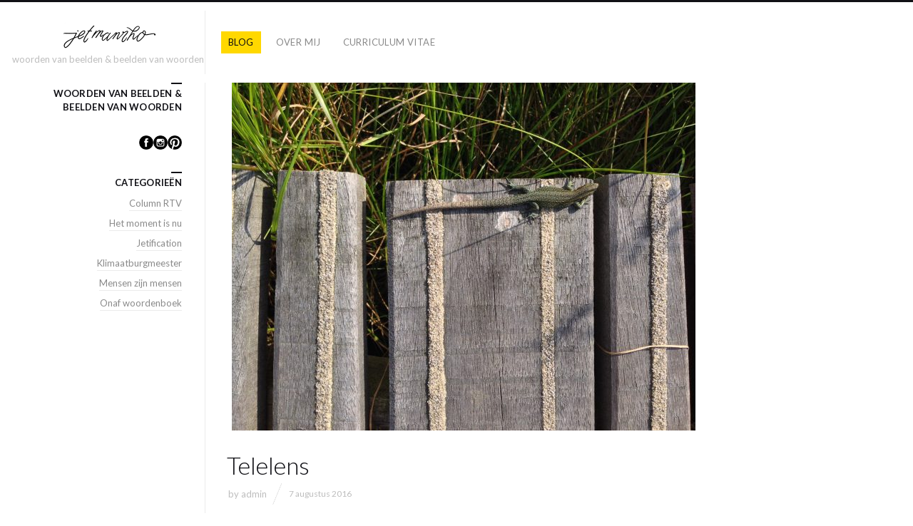

--- FILE ---
content_type: text/html; charset=UTF-8
request_url: https://www.jetmanrho.nl/telelens/
body_size: 8117
content:
<!DOCTYPE html><html
lang=nl-NL class><head><meta
charset="UTF-8"><meta
name="viewport" content="width=device-width, initial-scale=1, maximum-scale=1, user-scalable=no, viewport-fit=cover"><meta
http-equiv="X-UA-Compatible" content="IE=Edge,chrome=1"><link
rel=profile href=https://gmpg.org/xfn/11><link
rel=pingback href=https://www.jetmanrho.nl/xmlrpc.php><!--[if lt IE 9]> <script src=https://www.jetmanrho.nl/wp-content/themes/fluxus/js/html5.js></script> <link
rel=stylesheet href=https://www.jetmanrho.nl/wp-content/themes/fluxus/css/ie.css type=text/css media=all> <script>window.oldie=true;</script> <![endif]--><meta
name='robots' content='index, follow, max-image-preview:large, max-snippet:-1, max-video-preview:-1'><style>img:is([sizes="auto" i], [sizes^="auto," i]){contain-intrinsic-size:3000px 1500px}</style><title>Telelens - Jet Manrho</title><link
rel=canonical href=https://www.jetmanrho.nl/telelens/ ><meta
property="og:locale" content="nl_NL"><meta
property="og:type" content="article"><meta
property="og:title" content="Telelens - Jet Manrho"><meta
property="og:description" content="Op een houten vlonder staan twee mannen met hun telelens in de aanslag. Ik volg hun blik, maar zie niets. Ik vraag wat er te zien is. ‘De levendbarende hagedis!’ is het antwoord. Het duurt even voordat ik het beestje ontdek. De mannen schieten foto’s van een afstand. Voorzichtig loop &hellip;Read more"><meta
property="og:url" content="https://www.jetmanrho.nl/telelens/"><meta
property="og:site_name" content="Jet Manrho"><meta
property="article:publisher" content="https://www.facebook.com/jet.manrho"><meta
property="article:published_time" content="2016-08-07T16:32:31+00:00"><meta
property="article:modified_time" content="2016-09-12T14:53:06+00:00"><meta
property="og:image" content="https://www.jetmanrho.nl/wp-content/uploads/2016/08/16-JM-Hagedis-e1470647295706.jpg"><meta
property="og:image:width" content="650"><meta
property="og:image:height" content="488"><meta
property="og:image:type" content="image/jpeg"><meta
name="author" content="admin"><meta
name="twitter:card" content="summary_large_image"><meta
name="twitter:label1" content="Geschreven door"><meta
name="twitter:data1" content="admin"> <script type=application/ld+json class=yoast-schema-graph>{"@context":"https://schema.org","@graph":[{"@type":"WebPage","@id":"https://www.jetmanrho.nl/telelens/","url":"https://www.jetmanrho.nl/telelens/","name":"Telelens - Jet Manrho","isPartOf":{"@id":"https://www.jetmanrho.nl/#website"},"primaryImageOfPage":{"@id":"https://www.jetmanrho.nl/telelens/#primaryimage"},"image":{"@id":"https://www.jetmanrho.nl/telelens/#primaryimage"},"thumbnailUrl":"https://www.jetmanrho.nl/wp-content/uploads/2016/08/16-JM-Hagedis-e1470647295706.jpg","datePublished":"2016-08-07T16:32:31+00:00","dateModified":"2016-09-12T14:53:06+00:00","author":{"@id":"https://www.jetmanrho.nl/#/schema/person/5943112e88c19292e173b2a0b44c2020"},"breadcrumb":{"@id":"https://www.jetmanrho.nl/telelens/#breadcrumb"},"inLanguage":"nl-NL","potentialAction":[{"@type":"ReadAction","target":["https://www.jetmanrho.nl/telelens/"]}]},{"@type":"ImageObject","inLanguage":"nl-NL","@id":"https://www.jetmanrho.nl/telelens/#primaryimage","url":"https://www.jetmanrho.nl/wp-content/uploads/2016/08/16-JM-Hagedis-e1470647295706.jpg","contentUrl":"https://www.jetmanrho.nl/wp-content/uploads/2016/08/16-JM-Hagedis-e1470647295706.jpg","width":650,"height":488},{"@type":"BreadcrumbList","@id":"https://www.jetmanrho.nl/telelens/#breadcrumb","itemListElement":[{"@type":"ListItem","position":1,"name":"Home","item":"https://www.jetmanrho.nl/"},{"@type":"ListItem","position":2,"name":"Telelens"}]},{"@type":"WebSite","@id":"https://www.jetmanrho.nl/#website","url":"https://www.jetmanrho.nl/","name":"Jet Manrho","description":"woorden van beelden &amp; beelden van woorden","potentialAction":[{"@type":"SearchAction","target":{"@type":"EntryPoint","urlTemplate":"https://www.jetmanrho.nl/?s={search_term_string}"},"query-input":{"@type":"PropertyValueSpecification","valueRequired":true,"valueName":"search_term_string"}}],"inLanguage":"nl-NL"},{"@type":"Person","@id":"https://www.jetmanrho.nl/#/schema/person/5943112e88c19292e173b2a0b44c2020","name":"admin","image":{"@type":"ImageObject","inLanguage":"nl-NL","@id":"https://www.jetmanrho.nl/#/schema/person/image/","url":"https://secure.gravatar.com/avatar/86483f3908a820989094dbe4b6589276b135813b8422d28a9e2dc6372cb6ed55?s=96&d=mm&r=g","contentUrl":"https://secure.gravatar.com/avatar/86483f3908a820989094dbe4b6589276b135813b8422d28a9e2dc6372cb6ed55?s=96&d=mm&r=g","caption":"admin"},"url":"https://www.jetmanrho.nl/author/admin/"}]}</script> <link
rel=dns-prefetch href=//fonts.googleapis.com><link
rel=alternate type=application/rss+xml title="Jet Manrho &raquo; feed" href=https://www.jetmanrho.nl/feed/ ><link
rel=alternate type=application/rss+xml title="Jet Manrho &raquo; reacties feed" href=https://www.jetmanrho.nl/comments/feed/ > <script>window._wpemojiSettings={"baseUrl":"https:\/\/s.w.org\/images\/core\/emoji\/16.0.1\/72x72\/","ext":".png","svgUrl":"https:\/\/s.w.org\/images\/core\/emoji\/16.0.1\/svg\/","svgExt":".svg","source":{"concatemoji":"https:\/\/www.jetmanrho.nl\/wp-includes\/js\/wp-emoji-release.min.js?ver=6.8.3"}};
/*! This file is auto-generated */
!function(s,n){var o,i,e;function c(e){try{var t={supportTests:e,timestamp:(new Date).valueOf()};sessionStorage.setItem(o,JSON.stringify(t))}catch(e){}}function p(e,t,n){e.clearRect(0,0,e.canvas.width,e.canvas.height),e.fillText(t,0,0);var t=new Uint32Array(e.getImageData(0,0,e.canvas.width,e.canvas.height).data),a=(e.clearRect(0,0,e.canvas.width,e.canvas.height),e.fillText(n,0,0),new Uint32Array(e.getImageData(0,0,e.canvas.width,e.canvas.height).data));return t.every(function(e,t){return e===a[t]})}function u(e,t){e.clearRect(0,0,e.canvas.width,e.canvas.height),e.fillText(t,0,0);for(var n=e.getImageData(16,16,1,1),a=0;a<n.data.length;a++)if(0!==n.data[a])return!1;return!0}function f(e,t,n,a){switch(t){case"flag":return n(e,"\ud83c\udff3\ufe0f\u200d\u26a7\ufe0f","\ud83c\udff3\ufe0f\u200b\u26a7\ufe0f")?!1:!n(e,"\ud83c\udde8\ud83c\uddf6","\ud83c\udde8\u200b\ud83c\uddf6")&&!n(e,"\ud83c\udff4\udb40\udc67\udb40\udc62\udb40\udc65\udb40\udc6e\udb40\udc67\udb40\udc7f","\ud83c\udff4\u200b\udb40\udc67\u200b\udb40\udc62\u200b\udb40\udc65\u200b\udb40\udc6e\u200b\udb40\udc67\u200b\udb40\udc7f");case"emoji":return!a(e,"\ud83e\udedf")}return!1}function g(e,t,n,a){var r="undefined"!=typeof WorkerGlobalScope&&self instanceof WorkerGlobalScope?new OffscreenCanvas(300,150):s.createElement("canvas"),o=r.getContext("2d",{willReadFrequently:!0}),i=(o.textBaseline="top",o.font="600 32px Arial",{});return e.forEach(function(e){i[e]=t(o,e,n,a)}),i}function t(e){var t=s.createElement("script");t.src=e,t.defer=!0,s.head.appendChild(t)}"undefined"!=typeof Promise&&(o="wpEmojiSettingsSupports",i=["flag","emoji"],n.supports={everything:!0,everythingExceptFlag:!0},e=new Promise(function(e){s.addEventListener("DOMContentLoaded",e,{once:!0})}),new Promise(function(t){var n=function(){try{var e=JSON.parse(sessionStorage.getItem(o));if("object"==typeof e&&"number"==typeof e.timestamp&&(new Date).valueOf()<e.timestamp+604800&&"object"==typeof e.supportTests)return e.supportTests}catch(e){}return null}();if(!n){if("undefined"!=typeof Worker&&"undefined"!=typeof OffscreenCanvas&&"undefined"!=typeof URL&&URL.createObjectURL&&"undefined"!=typeof Blob)try{var e="postMessage("+g.toString()+"("+[JSON.stringify(i),f.toString(),p.toString(),u.toString()].join(",")+"));",a=new Blob([e],{type:"text/javascript"}),r=new Worker(URL.createObjectURL(a),{name:"wpTestEmojiSupports"});return void(r.onmessage=function(e){c(n=e.data),r.terminate(),t(n)})}catch(e){}c(n=g(i,f,p,u))}t(n)}).then(function(e){for(var t in e)n.supports[t]=e[t],n.supports.everything=n.supports.everything&&n.supports[t],"flag"!==t&&(n.supports.everythingExceptFlag=n.supports.everythingExceptFlag&&n.supports[t]);n.supports.everythingExceptFlag=n.supports.everythingExceptFlag&&!n.supports.flag,n.DOMReady=!1,n.readyCallback=function(){n.DOMReady=!0}}).then(function(){return e}).then(function(){var e;n.supports.everything||(n.readyCallback(),(e=n.source||{}).concatemoji?t(e.concatemoji):e.wpemoji&&e.twemoji&&(t(e.twemoji),t(e.wpemoji)))}))}((window,document),window._wpemojiSettings);</script> <style id=wp-emoji-styles-inline-css>img.wp-smiley,img.emoji{display:inline !important;border:none !important;box-shadow:none !important;height:1em !important;width:1em !important;margin:0 0.07em !important;vertical-align:-0.1em !important;background:none !important;padding:0 !important}</style><link
rel=stylesheet href=https://www.jetmanrho.nl/wp-content/cache/minify/a5ff7.css media=all><style id=classic-theme-styles-inline-css>.wp-block-button__link{color:#fff;background-color:#32373c;border-radius:9999px;box-shadow:none;text-decoration:none;padding:calc(.667em + 2px) calc(1.333em + 2px);font-size:1.125em}.wp-block-file__button{background:#32373c;color:#fff;text-decoration:none}</style><style id=global-styles-inline-css>/*<![CDATA[*/:root{--wp--preset--aspect-ratio--square:1;--wp--preset--aspect-ratio--4-3:4/3;--wp--preset--aspect-ratio--3-4:3/4;--wp--preset--aspect-ratio--3-2:3/2;--wp--preset--aspect-ratio--2-3:2/3;--wp--preset--aspect-ratio--16-9:16/9;--wp--preset--aspect-ratio--9-16:9/16;--wp--preset--color--black:#000;--wp--preset--color--cyan-bluish-gray:#abb8c3;--wp--preset--color--white:#fff;--wp--preset--color--pale-pink:#f78da7;--wp--preset--color--vivid-red:#cf2e2e;--wp--preset--color--luminous-vivid-orange:#ff6900;--wp--preset--color--luminous-vivid-amber:#fcb900;--wp--preset--color--light-green-cyan:#7bdcb5;--wp--preset--color--vivid-green-cyan:#00d084;--wp--preset--color--pale-cyan-blue:#8ed1fc;--wp--preset--color--vivid-cyan-blue:#0693e3;--wp--preset--color--vivid-purple:#9b51e0;--wp--preset--gradient--vivid-cyan-blue-to-vivid-purple:linear-gradient(135deg,rgba(6,147,227,1) 0%,rgb(155,81,224) 100%);--wp--preset--gradient--light-green-cyan-to-vivid-green-cyan:linear-gradient(135deg,rgb(122,220,180) 0%,rgb(0,208,130) 100%);--wp--preset--gradient--luminous-vivid-amber-to-luminous-vivid-orange:linear-gradient(135deg,rgba(252,185,0,1) 0%,rgba(255,105,0,1) 100%);--wp--preset--gradient--luminous-vivid-orange-to-vivid-red:linear-gradient(135deg,rgba(255,105,0,1) 0%,rgb(207,46,46) 100%);--wp--preset--gradient--very-light-gray-to-cyan-bluish-gray:linear-gradient(135deg,rgb(238,238,238) 0%,rgb(169,184,195) 100%);--wp--preset--gradient--cool-to-warm-spectrum:linear-gradient(135deg,rgb(74,234,220) 0%,rgb(151,120,209) 20%,rgb(207,42,186) 40%,rgb(238,44,130) 60%,rgb(251,105,98) 80%,rgb(254,248,76) 100%);--wp--preset--gradient--blush-light-purple:linear-gradient(135deg,rgb(255,206,236) 0%,rgb(152,150,240) 100%);--wp--preset--gradient--blush-bordeaux:linear-gradient(135deg,rgb(254,205,165) 0%,rgb(254,45,45) 50%,rgb(107,0,62) 100%);--wp--preset--gradient--luminous-dusk:linear-gradient(135deg,rgb(255,203,112) 0%,rgb(199,81,192) 50%,rgb(65,88,208) 100%);--wp--preset--gradient--pale-ocean:linear-gradient(135deg,rgb(255,245,203) 0%,rgb(182,227,212) 50%,rgb(51,167,181) 100%);--wp--preset--gradient--electric-grass:linear-gradient(135deg,rgb(202,248,128) 0%,rgb(113,206,126) 100%);--wp--preset--gradient--midnight:linear-gradient(135deg,rgb(2,3,129) 0%,rgb(40,116,252) 100%);--wp--preset--font-size--small:13px;--wp--preset--font-size--medium:20px;--wp--preset--font-size--large:36px;--wp--preset--font-size--x-large:42px;--wp--preset--spacing--20:0.44rem;--wp--preset--spacing--30:0.67rem;--wp--preset--spacing--40:1rem;--wp--preset--spacing--50:1.5rem;--wp--preset--spacing--60:2.25rem;--wp--preset--spacing--70:3.38rem;--wp--preset--spacing--80:5.06rem;--wp--preset--shadow--natural:6px 6px 9px rgba(0, 0, 0, 0.2);--wp--preset--shadow--deep:12px 12px 50px rgba(0, 0, 0, 0.4);--wp--preset--shadow--sharp:6px 6px 0px rgba(0, 0, 0, 0.2);--wp--preset--shadow--outlined:6px 6px 0px -3px rgba(255, 255, 255, 1), 6px 6px rgba(0, 0, 0, 1);--wp--preset--shadow--crisp:6px 6px 0px rgba(0, 0, 0, 1)}:where(.is-layout-flex){gap:0.5em}:where(.is-layout-grid){gap:0.5em}body .is-layout-flex{display:flex}.is-layout-flex{flex-wrap:wrap;align-items:center}.is-layout-flex>:is(*,div){margin:0}body .is-layout-grid{display:grid}.is-layout-grid>:is(*,div){margin:0}:where(.wp-block-columns.is-layout-flex){gap:2em}:where(.wp-block-columns.is-layout-grid){gap:2em}:where(.wp-block-post-template.is-layout-flex){gap:1.25em}:where(.wp-block-post-template.is-layout-grid){gap:1.25em}.has-black-color{color:var(--wp--preset--color--black) !important}.has-cyan-bluish-gray-color{color:var(--wp--preset--color--cyan-bluish-gray) !important}.has-white-color{color:var(--wp--preset--color--white) !important}.has-pale-pink-color{color:var(--wp--preset--color--pale-pink) !important}.has-vivid-red-color{color:var(--wp--preset--color--vivid-red) !important}.has-luminous-vivid-orange-color{color:var(--wp--preset--color--luminous-vivid-orange) !important}.has-luminous-vivid-amber-color{color:var(--wp--preset--color--luminous-vivid-amber) !important}.has-light-green-cyan-color{color:var(--wp--preset--color--light-green-cyan) !important}.has-vivid-green-cyan-color{color:var(--wp--preset--color--vivid-green-cyan) !important}.has-pale-cyan-blue-color{color:var(--wp--preset--color--pale-cyan-blue) !important}.has-vivid-cyan-blue-color{color:var(--wp--preset--color--vivid-cyan-blue) !important}.has-vivid-purple-color{color:var(--wp--preset--color--vivid-purple) !important}.has-black-background-color{background-color:var(--wp--preset--color--black) !important}.has-cyan-bluish-gray-background-color{background-color:var(--wp--preset--color--cyan-bluish-gray) !important}.has-white-background-color{background-color:var(--wp--preset--color--white) !important}.has-pale-pink-background-color{background-color:var(--wp--preset--color--pale-pink) !important}.has-vivid-red-background-color{background-color:var(--wp--preset--color--vivid-red) !important}.has-luminous-vivid-orange-background-color{background-color:var(--wp--preset--color--luminous-vivid-orange) !important}.has-luminous-vivid-amber-background-color{background-color:var(--wp--preset--color--luminous-vivid-amber) !important}.has-light-green-cyan-background-color{background-color:var(--wp--preset--color--light-green-cyan) !important}.has-vivid-green-cyan-background-color{background-color:var(--wp--preset--color--vivid-green-cyan) !important}.has-pale-cyan-blue-background-color{background-color:var(--wp--preset--color--pale-cyan-blue) !important}.has-vivid-cyan-blue-background-color{background-color:var(--wp--preset--color--vivid-cyan-blue) !important}.has-vivid-purple-background-color{background-color:var(--wp--preset--color--vivid-purple) !important}.has-black-border-color{border-color:var(--wp--preset--color--black) !important}.has-cyan-bluish-gray-border-color{border-color:var(--wp--preset--color--cyan-bluish-gray) !important}.has-white-border-color{border-color:var(--wp--preset--color--white) !important}.has-pale-pink-border-color{border-color:var(--wp--preset--color--pale-pink) !important}.has-vivid-red-border-color{border-color:var(--wp--preset--color--vivid-red) !important}.has-luminous-vivid-orange-border-color{border-color:var(--wp--preset--color--luminous-vivid-orange) !important}.has-luminous-vivid-amber-border-color{border-color:var(--wp--preset--color--luminous-vivid-amber) !important}.has-light-green-cyan-border-color{border-color:var(--wp--preset--color--light-green-cyan) !important}.has-vivid-green-cyan-border-color{border-color:var(--wp--preset--color--vivid-green-cyan) !important}.has-pale-cyan-blue-border-color{border-color:var(--wp--preset--color--pale-cyan-blue) !important}.has-vivid-cyan-blue-border-color{border-color:var(--wp--preset--color--vivid-cyan-blue) !important}.has-vivid-purple-border-color{border-color:var(--wp--preset--color--vivid-purple) !important}.has-vivid-cyan-blue-to-vivid-purple-gradient-background{background:var(--wp--preset--gradient--vivid-cyan-blue-to-vivid-purple) !important}.has-light-green-cyan-to-vivid-green-cyan-gradient-background{background:var(--wp--preset--gradient--light-green-cyan-to-vivid-green-cyan) !important}.has-luminous-vivid-amber-to-luminous-vivid-orange-gradient-background{background:var(--wp--preset--gradient--luminous-vivid-amber-to-luminous-vivid-orange) !important}.has-luminous-vivid-orange-to-vivid-red-gradient-background{background:var(--wp--preset--gradient--luminous-vivid-orange-to-vivid-red) !important}.has-very-light-gray-to-cyan-bluish-gray-gradient-background{background:var(--wp--preset--gradient--very-light-gray-to-cyan-bluish-gray) !important}.has-cool-to-warm-spectrum-gradient-background{background:var(--wp--preset--gradient--cool-to-warm-spectrum) !important}.has-blush-light-purple-gradient-background{background:var(--wp--preset--gradient--blush-light-purple) !important}.has-blush-bordeaux-gradient-background{background:var(--wp--preset--gradient--blush-bordeaux) !important}.has-luminous-dusk-gradient-background{background:var(--wp--preset--gradient--luminous-dusk) !important}.has-pale-ocean-gradient-background{background:var(--wp--preset--gradient--pale-ocean) !important}.has-electric-grass-gradient-background{background:var(--wp--preset--gradient--electric-grass) !important}.has-midnight-gradient-background{background:var(--wp--preset--gradient--midnight) !important}.has-small-font-size{font-size:var(--wp--preset--font-size--small) !important}.has-medium-font-size{font-size:var(--wp--preset--font-size--medium) !important}.has-large-font-size{font-size:var(--wp--preset--font-size--large) !important}.has-x-large-font-size{font-size:var(--wp--preset--font-size--x-large) !important}:where(.wp-block-post-template.is-layout-flex){gap:1.25em}:where(.wp-block-post-template.is-layout-grid){gap:1.25em}:where(.wp-block-columns.is-layout-flex){gap:2em}:where(.wp-block-columns.is-layout-grid){gap:2em}:root :where(.wp-block-pullquote){font-size:1.5em;line-height:1.6}/*]]>*/</style><link
rel=stylesheet href=https://www.jetmanrho.nl/wp-content/cache/minify/9ed2f.css media=all><link
rel=stylesheet id=fluxus-fonts-css href='//fonts.googleapis.com/css?family=Lato:300,400,700|Merriweather' media=screen><link
rel=stylesheet href=https://www.jetmanrho.nl/wp-content/cache/minify/c196d.css media=all> <script src="https://www.jetmanrho.nl/wp-includes/js/jquery/jquery.min.js?ver=3.7.1" id=jquery-core-js></script> <script src="https://www.jetmanrho.nl/wp-includes/js/jquery/jquery-migrate.min.js?ver=3.4.1" id=jquery-migrate-js></script> <script src="https://www.jetmanrho.nl/wp-content/plugins/accesspress-social-icons/js/frontend.js?ver=1.8.5" id=aps-frontend-js-js></script> <link
rel=https://api.w.org/ href=https://www.jetmanrho.nl/wp-json/ ><link
rel=alternate title=JSON type=application/json href=https://www.jetmanrho.nl/wp-json/wp/v2/posts/1712><link
rel=EditURI type=application/rsd+xml title=RSD href=https://www.jetmanrho.nl/xmlrpc.php?rsd><meta
name="generator" content="WordPress 6.8.3"><link
rel=shortlink href='https://www.jetmanrho.nl/?p=1712'><link
rel=alternate title="oEmbed (JSON)" type=application/json+oembed href="https://www.jetmanrho.nl/wp-json/oembed/1.0/embed?url=https%3A%2F%2Fwww.jetmanrho.nl%2Ftelelens%2F"><link
rel=alternate title="oEmbed (XML)" type=text/xml+oembed href="https://www.jetmanrho.nl/wp-json/oembed/1.0/embed?url=https%3A%2F%2Fwww.jetmanrho.nl%2Ftelelens%2F&#038;format=xml"> <script async defer data-pin-color=red  data-pin-height=28  data-pin-hover=false
			src=https://www.jetmanrho.nl/wp-content/plugins/pinterest-pin-it-button-on-image-hover-and-post/js/pinit.js></script> <script async defer data-pin-color=red  data-pin-height=28  data-pin-hover=true
			src=https://www.jetmanrho.nl/wp-content/plugins/pinterest-pin-it-button-on-image-hover-and-post/js/pinit.js></script> <meta
property="og:image" content="https://www.jetmanrho.nl/wp-content/uploads/2016/08/16-JM-Hagedis-e1470647295706.jpg"><link
rel=icon href=https://www.jetmanrho.nl/wp-content/uploads/2016/07/cropped-Jet-interview-32x32.jpg sizes=32x32><link
rel=icon href=https://www.jetmanrho.nl/wp-content/uploads/2016/07/cropped-Jet-interview-192x192.jpg sizes=192x192><link
rel=apple-touch-icon href=https://www.jetmanrho.nl/wp-content/uploads/2016/07/cropped-Jet-interview-180x180.jpg><meta
name="msapplication-TileImage" content="https://www.jetmanrho.nl/wp-content/uploads/2016/07/cropped-Jet-interview-270x270.jpg"><style id=wp-custom-css>.entry-tags{display:none}</style></head><body
data-rsssl=1 class="wp-singular post-template-default single single-post postid-1712 single-format-standard wp-theme-fluxus"><div
id=page-wrapper><header
class="site-header js-site-header"><div
class=site-header__inner><div
class="logo-container col-auto">
<a
class="site-logo js-site-logo" href=https://www.jetmanrho.nl/ title="Jet Manrho" rel=home>
<img
src=https://www.jetmanrho.nl/wp-content/uploads/2016/09/logo-Jet-Manrho-1-retina.png height=40 alt="Jet Manrho">
</a><h2 class="site-description">woorden van beelden &amp; beelden van woorden</h2></div><div
class="col site-navigation" data-image><div
class=col><nav
class=primary-navigation><ul
id=menu-hoofdmenu class=menu><li
id=menu-item-1585 class="menu-item menu-item-type-post_type menu-item-object-page active menu-item-1585"><a
href=https://www.jetmanrho.nl/blog/ >Blog</a></li>
<li
id=menu-item-1584 class="menu-item menu-item-type-post_type menu-item-object-page menu-item-1584"><a
href=https://www.jetmanrho.nl/over-mij/ >Over mij</a></li>
<li
id=menu-item-1583 class="menu-item menu-item-type-post_type menu-item-object-page menu-item-1583"><a
href=https://www.jetmanrho.nl/werk/ >Curriculum Vitae</a></li></ul></nav></div></div></div></header><div
id=main class="site site--has-sidebar"><div
id=content class=site-content><article
id=post-1712 class="post-1712 post type-post status-publish format-standard has-post-thumbnail hentry category-personages post--featured-image"><div
class=fluid-width-container><header
class=entry-header><div
class=featured-media><div
class=post-image>
<img
src=https://www.jetmanrho.nl/wp-content/uploads/2016/08/16-JM-Hagedis-e1470647295706.jpg width=650 height=488 alt></div></div><h1 class="entry-title">
Telelens</h1><div
class="entry-meta mb-1 mb-sm-2">
<span
class=byline> by <span
class="author vcard"><a
class="url fn n" href=https://www.jetmanrho.nl/author/admin/ title="View all posts by admin" rel=author>admin</a></span></span><div
class="slash mx-mini"></div>
<time
class=entry-date datetime=2016-08-07T17:32:31+01:00 pubdate>7 augustus 2016</time></div></header><div
class=entry-content><p>Op een houten vlonder staan twee mannen met hun telelens in de aanslag. Ik volg hun blik, maar zie niets. Ik vraag wat er te zien is.<br>
‘De levendbarende hagedis!’ is het antwoord. Het duurt even voordat ik het beestje ontdek. De mannen schieten foto’s van een afstand. Voorzichtig loop ik eropaf. Met mijn telefoon vang ik het beestje zonnebadend van dichtbij.<br>
‘Daar sta ik dan met mijn telelens,’ zegt de man een beetje beteuterd.</p><p>Op de Hoge Veluwe is veel te ontdekken. Met en zonder telelens.</p></div><div
class=entry-navigation><nav
class=post-navigation><h3>Further reading</h3><div
class=post-navigation__buttons>
<a
class="page-numbers page-numbers--label" href=https://www.jetmanrho.nl/kunstkijken/ >
<span
class=icon-chevron-thin-left></span>
Previous	</a>
<a
class="page-numbers page-numbers--label" href=https://www.jetmanrho.nl/misdruk/ >
Next	<span
class=icon-chevron-thin-right></span>
</a></div></nav></div></div></article></div><div
class="sidebar sidebar-post"><aside
id=text-4 class="widget widget_text"><span
class=decoration></span><h1 class="widget-title">Woorden van beelden &#038; beelden van woorden</h1><div
class=textwidget></div></aside><aside
id=apsi_widget-4 class="widget widget_apsi_widget"><div
class=aps-social-icon-wrapper><div
class=aps-group-horizontal><div
class="aps-each-icon icon-1-1" style=margin:px; data-aps-tooltip='Jet op Facebook' data-aps-tooltip-enabled=1 data-aps-tooltip-bg=#000 data-aps-tooltip-color=#fff>
<a
href=https://www.facebook.com/jet.manrho target=&quot;_blank&quot; class="aps-icon-link animated aps-tooltip" data-animation-class=swing>
<img
src=https://www.jetmanrho.nl/wp-content/plugins/accesspress-social-icons/icon-sets/png/set3/facebook.png alt="Jet op Facebook">
</a>
<span
class="aps-icon-tooltip aps-icon-tooltip-bottom" style="display: none;"></span><style class=aps-icon-front-style>.icon-1-1 img{height:20px;width:20px;opacity:1;-moz-box-shadow:0px 0px 0px 0;-webkit-box-shadow:0px 0px 0px 0;box-shadow:0px 0px 0px 0;padding:0px}.icon-1-1 .aps-icon-tooltip:before{border-color:#000}</style></div><div
class="aps-each-icon icon-1-2" style=margin:px; data-aps-tooltip='Jet op Instagram' data-aps-tooltip-enabled=1 data-aps-tooltip-bg=#000 data-aps-tooltip-color=#fff>
<a
href=https://www.instagram.com/jet_manrho/ target=&quot;_blank&quot; class="aps-icon-link animated aps-tooltip" data-animation-class=swing>
<img
src=https://www.jetmanrho.nl/wp-content/plugins/accesspress-social-icons/icon-sets/png/set3/instagram.png alt="Jet op Instagram">
</a>
<span
class="aps-icon-tooltip aps-icon-tooltip-bottom" style="display: none;"></span><style class=aps-icon-front-style>.icon-1-2 img{height:20px;width:20px;opacity:1;-moz-box-shadow:0px 0px 0px 0;-webkit-box-shadow:0px 0px 0px 0;box-shadow:0px 0px 0px 0;padding:0px}.icon-1-2 .aps-icon-tooltip:before{border-color:#000}</style></div><div
class="aps-each-icon icon-1-3" style=margin:px; data-aps-tooltip='Jet\\\&#039;s Pinterest' data-aps-tooltip-enabled=1 data-aps-tooltip-bg=#000 data-aps-tooltip-color=#fff>
<a
href=https://nl.pinterest.com/jetmanrho/ target=&quot;_blank&quot; class="aps-icon-link animated aps-tooltip" data-animation-class=swing>
<img
src=https://www.jetmanrho.nl/wp-content/plugins/accesspress-social-icons/icon-sets/png/set3/pinterest.png alt="Jet\\\&#039;s Pinterest">
</a>
<span
class="aps-icon-tooltip aps-icon-tooltip-bottom" style="display: none;"></span><style class=aps-icon-front-style>.icon-1-3 img{height:20px;width:20px;opacity:1;-moz-box-shadow:0px 0px 0px 0;-webkit-box-shadow:0px 0px 0px 0;box-shadow:0px 0px 0px 0;padding:0px}.icon-1-3 .aps-icon-tooltip:before{border-color:#000}</style></div></div></div></aside><aside
id=categories-3 class="widget widget_categories"><span
class=decoration></span><h1 class="widget-title">Categorieën</h1><ul>
<li
class="cat-item cat-item-6"><a
href=https://www.jetmanrho.nl/category/column-voor-rtv/ >Column RTV</a>
</li>
<li
class="cat-item cat-item-7"><a
href=https://www.jetmanrho.nl/category/het-moment-is-nu/ >Het moment is nu</a>
</li>
<li
class="cat-item cat-item-10"><a
href=https://www.jetmanrho.nl/category/jetification/ >Jetification</a>
</li>
<li
class="cat-item cat-item-191"><a
href=https://www.jetmanrho.nl/category/klimaatburgmeester/ >Klimaatburgmeester</a>
</li>
<li
class="cat-item cat-item-12"><a
href=https://www.jetmanrho.nl/category/personages/ >Mensen zijn mensen</a>
</li>
<li
class="cat-item cat-item-25"><a
href=https://www.jetmanrho.nl/category/onaf-woordenboek/ >Onaf woordenboek</a>
</li></ul></aside></div></div><div
class=site-footer-push></div></div><footer
class="site-footer js-site-footer"><div
class=footer-links><div
class=credits>© Jet Manrho, 2020 Rotterdam NL</div></div><div
class="nav-tip js-nav-tip">
Use arrows <button
type=button class="nav-tip__button nav-tip__button--prev button icon-chevron-small-left js-nav-tip__prev"></button><button
type=button class="nav-tip__button nav-tip__button--next button icon-chevron-small-right js-nav-tip__next"></button> for navigation</div></footer> <script type=speculationrules>{"prefetch":[{"source":"document","where":{"and":[{"href_matches":"\/*"},{"not":{"href_matches":["\/wp-*.php","\/wp-admin\/*","\/wp-content\/uploads\/*","\/wp-content\/*","\/wp-content\/plugins\/*","\/wp-content\/themes\/fluxus\/*","\/*\\?(.+)"]}},{"not":{"selector_matches":"a[rel~=\"nofollow\"]"}},{"not":{"selector_matches":".no-prefetch, .no-prefetch a"}}]},"eagerness":"conservative"}]}</script> <script src="https://www.jetmanrho.nl/wp-includes/js/dist/hooks.min.js?ver=4d63a3d491d11ffd8ac6" id=wp-hooks-js></script> <script src="https://www.jetmanrho.nl/wp-includes/js/dist/i18n.min.js?ver=5e580eb46a90c2b997e6" id=wp-i18n-js></script> <script id=wp-i18n-js-after>wp.i18n.setLocaleData({'text direction\u0004ltr':['ltr']});</script> <script src="https://www.jetmanrho.nl/wp-content/plugins/contact-form-7/includes/swv/js/index.js?ver=6.1.3" id=swv-js></script> <script id=contact-form-7-js-translations>(function(domain,translations){var localeData=translations.locale_data[domain]||translations.locale_data.messages;localeData[""].domain=domain;wp.i18n.setLocaleData(localeData,domain);})("contact-form-7",{"translation-revision-date":"2025-10-29 09:15:30+0000","generator":"GlotPress\/4.0.3","domain":"messages","locale_data":{"messages":{"":{"domain":"messages","plural-forms":"nplurals=2; plural=n != 1;","lang":"nl"},"This contact form is placed in the wrong place.":["Dit contactformulier staat op de verkeerde plek."],"Error:":["Fout:"]}},"comment":{"reference":"includes\/js\/index.js"}});</script> <script id=contact-form-7-js-before>var wpcf7={"api":{"root":"https:\/\/www.jetmanrho.nl\/wp-json\/","namespace":"contact-form-7\/v1"},"cached":1};</script> <script src="https://www.jetmanrho.nl/wp-content/plugins/contact-form-7/includes/js/index.js?ver=6.1.3" id=contact-form-7-js></script> <script src="https://www.jetmanrho.nl/wp-content/plugins/pinterest-pin-it-button-on-image-hover-and-post/js/main.js?ver=6.8.3" id=wl-pin-main-js></script> <script id=wl-pin-main-js-after>jQuery(document).ready(function(){jQuery(".is-cropped img").each(function(){jQuery(this).attr("style","min-height: 120px;min-width: 100px;");});jQuery(".avatar").attr("style","min-width: unset; min-height: unset;");});</script> <script src="https://www.jetmanrho.nl/wp-content/themes/fluxus/js/libs/hammer.min.js?ver=1.9" id=hammer-js-js></script> <script src="https://www.jetmanrho.nl/wp-content/themes/fluxus/js/jquery.tinyscrollbar.js?ver=1.9" id=tinyscrollbar-js></script> <script src="https://www.jetmanrho.nl/wp-content/themes/fluxus/js/jquery.sharrre.js?ver=1.9" id=sharrre-js></script> <script src="https://www.jetmanrho.nl/wp-includes/js/underscore.min.js?ver=1.13.7" id=underscore-js></script> <script src="https://www.jetmanrho.nl/wp-content/themes/fluxus/js/helpers.js?ver=1.9" id=fluxus-helpers-js></script> <script src="https://www.jetmanrho.nl/wp-content/themes/fluxus/js/normalize-wheel.js?ver=1.9" id=normalize-wheel-js></script> <script src="https://www.jetmanrho.nl/wp-content/themes/fluxus/js/utils.js?ver=1.9" id=fluxus-utils-js></script> <script src="https://www.jetmanrho.nl/wp-content/themes/fluxus/js/jquery.fluxus-grid.js?ver=1.9" id=fluxus-grid-js></script> <script src="https://www.jetmanrho.nl/wp-content/themes/fluxus/js/jquery.fluxus-lightbox.js?ver=1.9" id=fluxus-lightbox-js></script> <script src="https://www.jetmanrho.nl/wp-content/themes/fluxus/js/libs/iscroll.js?ver=1.9" id=iscroll-js></script> <script src="https://www.jetmanrho.nl/wp-content/themes/fluxus/js/burger-menu.js?ver=1.9" id=burger-menu-js></script> <script src="https://www.jetmanrho.nl/wp-content/themes/fluxus/js/fastclick.js?ver=1.9" id=fastclick-js></script> <script src="https://www.jetmanrho.nl/wp-content/themes/fluxus/js/main.js?ver=1.9" id=fluxus-js></script> <script src="https://www.jetmanrho.nl/wp-content/themes/fluxus/js/libs/lazysizes/lazysizes.min.js?ver=1.9" id=lazysizes-js></script> <script src="https://www.jetmanrho.nl/wp-content/themes/fluxus/js/libs/lazysizes/ls.respimg.min.js?ver=1.9" id=lazysizes-srcset-js></script> <script src="https://www.jetmanrho.nl/wp-content/themes/fluxus/user.js?ver=1.9" id=fluxus-user-js></script> </body></html>

--- FILE ---
content_type: text/css
request_url: https://www.jetmanrho.nl/wp-content/cache/minify/c196d.css
body_size: 22585
content:
@font-face{font-family:'icomoon';src:url('/wp-content/themes/fluxus/fonts/icomoon.ttf?vadmn3') format('truetype'), url('/wp-content/themes/fluxus/fonts/icomoon.woff?vadmn3') format('woff'), url('/wp-content/themes/fluxus/fonts/icomoon.svg?vadmn3#icomoon') format('svg');font-weight:normal;font-style:normal}[class^='icon-']:before,[class*=' icon-']:before{font-family:'icomoon' !important;speak:none;font-style:normal;font-weight:normal;font-variant:normal;text-transform:none;line-height:1;-webkit-font-smoothing:antialiased;-moz-osx-font-smoothing:grayscale}.icon-next-slim-arrow:before{content:'\ea82'}.icon-previous-slim-arrow:before{content:'\ea83'}.icon-close-slim:before{content:'\ea84'}.icon-zoom-in-slim:before{content:'\ea85'}.icon-zoom-out-slim:before{content:'\ea86'}.icon-behance-with-circle:before{content:'\ea81'}.icon-add-to-list:before{content:'\e900'}.icon-classic-computer:before{content:'\e901'}.icon-controller-fast-backward:before{content:'\e902'}.icon-creative-commons-attribution:before{content:'\e903'}.icon-creative-commons-noderivs:before{content:'\e904'}.icon-creative-commons-noncommercial-eu:before{content:'\e905'}.icon-creative-commons-noncommercial-us:before{content:'\e906'}.icon-creative-commons-public-domain:before{content:'\e907'}.icon-creative-commons-remix:before{content:'\e908'}.icon-creative-commons-share:before{content:'\e909'}.icon-creative-commons-sharealike:before{content:'\e90a'}.icon-creative-commons:before{content:'\e90b'}.icon-document-landscape:before{content:'\e90c'}.icon-remove-user:before{content:'\e90d'}.icon-warning:before{content:'\e90e'}.icon-arrow-bold-down:before{content:'\e90f'}.icon-arrow-bold-left:before{content:'\e910'}.icon-arrow-bold-right:before{content:'\e911'}.icon-arrow-bold-up:before{content:'\e912'}.icon-arrow-down:before{content:'\e913'}.icon-arrow-left:before{content:'\e914'}.icon-arrow-long-down:before{content:'\e915'}.icon-arrow-long-left:before{content:'\e916'}.icon-arrow-long-right:before{content:'\e917'}.icon-arrow-long-up:before{content:'\e918'}.icon-arrow-right:before{content:'\e919'}.icon-arrow-up:before{content:'\e91a'}.icon-arrow-with-circle-down:before{content:'\e91b'}.icon-arrow-with-circle-left:before{content:'\e91c'}.icon-arrow-with-circle-right:before{content:'\e91d'}.icon-arrow-with-circle-up:before{content:'\e91e'}.icon-bookmark:before{content:'\e91f'}.icon-bookmarks:before{content:'\e920'}.icon-chevron-down:before{content:'\e921'}.icon-chevron-left:before{content:'\e922'}.icon-chevron-right:before{content:'\e923'}.icon-chevron-small-down:before{content:'\e924'}.icon-chevron-small-left:before{content:'\e925'}.icon-chevron-small-right:before{content:'\e926'}.icon-chevron-small-up:before{content:'\e927'}.icon-chevron-thin-down:before{content:'\e928'}.icon-chevron-thin-left:before{content:'\e929'}.icon-chevron-thin-right:before{content:'\e92a'}.icon-chevron-thin-up:before{content:'\e92b'}.icon-chevron-up:before{content:'\e92c'}.icon-chevron-with-circle-down:before{content:'\e92d'}.icon-chevron-with-circle-left:before{content:'\e92e'}.icon-chevron-with-circle-right:before{content:'\e92f'}.icon-chevron-with-circle-up:before{content:'\e930'}.icon-cloud:before{content:'\e931'}.icon-controller-fast-forward:before{content:'\e932'}.icon-controller-jump-to-start:before{content:'\e933'}.icon-controller-next:before{content:'\e934'}.icon-controller-paus:before{content:'\e935'}.icon-controller-play:before{content:'\e936'}.icon-controller-record:before{content:'\e937'}.icon-controller-stop:before{content:'\e938'}.icon-controller-volume:before{content:'\e939'}.icon-dot-single:before{content:'\e93a'}.icon-dots-three-horizontal:before{content:'\e93b'}.icon-dots-three-vertical:before{content:'\e93c'}.icon-dots-two-horizontal:before{content:'\e93d'}.icon-dots-two-vertical:before{content:'\e93e'}.icon-download:before{content:'\e93f'}.icon-emoji-flirt:before{content:'\e940'}.icon-flow-branch:before{content:'\e941'}.icon-flow-cascade:before{content:'\e942'}.icon-flow-line:before{content:'\e943'}.icon-flow-parallel:before{content:'\e944'}.icon-flow-tree:before{content:'\e945'}.icon-install:before{content:'\e946'}.icon-layers:before{content:'\e947'}.icon-open-book:before{content:'\e948'}.icon-resize-100:before{content:'\e949'}.icon-resize-full-screen:before{content:'\e94a'}.icon-save:before{content:'\e94b'}.icon-select-arrows:before{content:'\e94c'}.icon-sound-mute:before{content:'\e94d'}.icon-sound:before{content:'\e94e'}.icon-trash:before{content:'\e94f'}.icon-triangle-down:before{content:'\e950'}.icon-triangle-left:before{content:'\e951'}.icon-triangle-right:before{content:'\e952'}.icon-triangle-up:before{content:'\e953'}.icon-uninstall:before{content:'\e954'}.icon-upload-to-cloud:before{content:'\e955'}.icon-upload:before{content:'\e956'}.icon-add-user:before{content:'\e957'}.icon-address:before{content:'\e958'}.icon-adjust:before{content:'\e959'}.icon-air:before{content:'\e95a'}.icon-aircraft-landing:before{content:'\e95b'}.icon-aircraft-take-off:before{content:'\e95c'}.icon-aircraft:before{content:'\e95d'}.icon-align-bottom:before{content:'\e95e'}.icon-align-horizontal-middle:before{content:'\e95f'}.icon-align-left:before{content:'\e960'}.icon-align-right:before{content:'\e961'}.icon-align-top:before{content:'\e962'}.icon-align-vertical-middle:before{content:'\e963'}.icon-archive:before{content:'\e964'}.icon-area-graph:before{content:'\e965'}.icon-attachment:before{content:'\e966'}.icon-awareness-ribbon:before{content:'\e967'}.icon-back-in-time:before{content:'\e968'}.icon-back:before{content:'\e969'}.icon-bar-graph:before{content:'\e96a'}.icon-battery:before{content:'\e96b'}.icon-beamed-note:before{content:'\e96c'}.icon-bell:before{content:'\e96d'}.icon-blackboard:before{content:'\e96e'}.icon-block:before{content:'\e96f'}.icon-book:before{content:'\e970'}.icon-bowl:before{content:'\e971'}.icon-box:before{content:'\e972'}.icon-briefcase:before{content:'\e973'}.icon-browser:before{content:'\e974'}.icon-brush:before{content:'\e975'}.icon-bucket:before{content:'\e976'}.icon-cake:before{content:'\e977'}.icon-calculator:before{content:'\e978'}.icon-calendar:before{content:'\e979'}.icon-camera:before{content:'\e97a'}.icon-ccw:before{content:'\e97b'}.icon-chat:before{content:'\e97c'}.icon-check:before{content:'\e97d'}.icon-circle-with-cross:before{content:'\e97e'}.icon-circle-with-minus:before{content:'\e97f'}.icon-circle-with-plus:before{content:'\e980'}.icon-circle:before{content:'\e981'}.icon-circular-graph:before{content:'\e982'}.icon-clapperboard:before{content:'\e983'}.icon-clipboard:before{content:'\e984'}.icon-clock:before{content:'\e985'}.icon-code:before{content:'\e986'}.icon-cog:before{content:'\e987'}.icon-colours:before{content:'\e988'}.icon-compass:before{content:'\e989'}.icon-copy:before{content:'\e98a'}.icon-credit-card:before{content:'\e98b'}.icon-credit:before{content:'\e98c'}.icon-cross:before{content:'\e98d'}.icon-cup:before{content:'\e98e'}.icon-cw:before{content:'\e98f'}.icon-cycle:before{content:'\e990'}.icon-database:before{content:'\e991'}.icon-dial-pad:before{content:'\e992'}.icon-direction:before{content:'\e993'}.icon-document:before{content:'\e994'}.icon-documents:before{content:'\e995'}.icon-drink:before{content:'\e996'}.icon-drive:before{content:'\e997'}.icon-drop:before{content:'\e998'}.icon-edit:before{content:'\e999'}.icon-email:before{content:'\e99a'}.icon-emoji-happy:before{content:'\e99b'}.icon-emoji-neutral:before{content:'\e99c'}.icon-emoji-sad:before{content:'\e99d'}.icon-erase:before{content:'\e99e'}.icon-eraser:before{content:'\e99f'}.icon-export:before{content:'\e9a0'}.icon-eye:before{content:'\e9a1'}.icon-feather:before{content:'\e9a2'}.icon-flag:before{content:'\e9a3'}.icon-flash:before{content:'\e9a4'}.icon-flashlight:before{content:'\e9a5'}.icon-flat-brush:before{content:'\e9a6'}.icon-folder-images:before{content:'\e9a7'}.icon-folder-music:before{content:'\e9a8'}.icon-folder-video:before{content:'\e9a9'}.icon-folder:before{content:'\e9aa'}.icon-forward:before{content:'\e9ab'}.icon-funnel:before{content:'\e9ac'}.icon-game-controller:before{content:'\e9ad'}.icon-gauge:before{content:'\e9ae'}.icon-globe:before{content:'\e9af'}.icon-graduation-cap:before{content:'\e9b0'}.icon-grid:before{content:'\e9b1'}.icon-hair-cross:before{content:'\e9b2'}.icon-hand:before{content:'\e9b3'}.icon-heart-outlined:before{content:'\e9b4'}.icon-heart:before{content:'\e9b5'}.icon-help-with-circle:before{content:'\e9b6'}.icon-help:before{content:'\e9b7'}.icon-home:before{content:'\e9b8'}.icon-hour-glass:before{content:'\e9b9'}.icon-image-inverted:before{content:'\e9ba'}.icon-image:before{content:'\e9bb'}.icon-images:before{content:'\e9bc'}.icon-inbox:before{content:'\e9bd'}.icon-infinity:before{content:'\e9be'}.icon-info-with-circle:before{content:'\e9bf'}.icon-info:before{content:'\e9c0'}.icon-key:before{content:'\e9c1'}.icon-keyboard:before{content:'\e9c2'}.icon-lab-flask:before{content:'\e9c3'}.icon-landline:before{content:'\e9c4'}.icon-language:before{content:'\e9c5'}.icon-laptop:before{content:'\e9c6'}.icon-leaf:before{content:'\e9c7'}.icon-level-down:before{content:'\e9c8'}.icon-level-up:before{content:'\e9c9'}.icon-lifebuoy:before{content:'\e9ca'}.icon-light-bulb:before{content:'\e9cb'}.icon-light-down:before{content:'\e9cc'}.icon-light-up:before{content:'\e9cd'}.icon-line-graph:before{content:'\e9ce'}.icon-link:before{content:'\e9cf'}.icon-list:before{content:'\e9d0'}.icon-location-pin:before{content:'\e9d1'}.icon-location:before{content:'\e9d2'}.icon-lock-open:before{content:'\e9d3'}.icon-lock:before{content:'\e9d4'}.icon-log-out:before{content:'\e9d5'}.icon-login:before{content:'\e9d6'}.icon-loop:before{content:'\e9d7'}.icon-magnet:before{content:'\e9d8'}.icon-magnifying-glass:before{content:'\e9d9'}.icon-mail:before{content:'\e9da'}.icon-man:before{content:'\e9db'}.icon-map:before{content:'\e9dc'}.icon-mask:before{content:'\e9dd'}.icon-medal:before{content:'\e9de'}.icon-megaphone:before{content:'\e9df'}.icon-menu:before{content:'\e9e0'}.icon-message:before{content:'\e9e1'}.icon-mic:before{content:'\e9e2'}.icon-minus:before{content:'\e9e3'}.icon-mobile:before{content:'\e9e4'}.icon-modern-mic:before{content:'\e9e5'}.icon-moon:before{content:'\e9e6'}.icon-mouse:before{content:'\e9e7'}.icon-music:before{content:'\e9e8'}.icon-network:before{content:'\e9e9'}.icon-new-message:before{content:'\e9ea'}.icon-new:before{content:'\e9eb'}.icon-news:before{content:'\e9ec'}.icon-note:before{content:'\e9ed'}.icon-notification:before{content:'\e9ee'}.icon-old-mobile:before{content:'\e9ef'}.icon-old-phone:before{content:'\e9f0'}.icon-palette:before{content:'\e9f1'}.icon-paper-plane:before{content:'\e9f2'}.icon-pencil:before{content:'\e9f3'}.icon-phone:before{content:'\e9f4'}.icon-pie-chart:before{content:'\e9f5'}.icon-pin:before{content:'\e9f6'}.icon-plus:before{content:'\e9f7'}.icon-popup:before{content:'\e9f8'}.icon-power-plug:before{content:'\e9f9'}.icon-price-ribbon:before{content:'\e9fa'}.icon-price-tag:before{content:'\e9fb'}.icon-print:before{content:'\e9fc'}.icon-progress-empty:before{content:'\e9fd'}.icon-progress-full:before{content:'\e9fe'}.icon-progress-one:before{content:'\e9ff'}.icon-progress-two:before{content:'\ea00'}.icon-publish:before{content:'\ea01'}.icon-quote:before{content:'\ea02'}.icon-radio:before{content:'\ea03'}.icon-reply-all:before{content:'\ea04'}.icon-reply:before{content:'\ea05'}.icon-retweet:before{content:'\ea06'}.icon-rocket:before{content:'\ea07'}.icon-round-brush:before{content:'\ea08'}.icon-rss:before{content:'\ea09'}.icon-ruler:before{content:'\ea0a'}.icon-scissors:before{content:'\ea0b'}.icon-share-alternitive:before{content:'\ea0c'}.icon-share:before{content:'\ea0d'}.icon-shareable:before{content:'\ea0e'}.icon-shield:before{content:'\ea0f'}.icon-shop:before{content:'\ea10'}.icon-shopping-bag:before{content:'\ea11'}.icon-shopping-basket:before{content:'\ea12'}.icon-shopping-cart:before{content:'\ea13'}.icon-shuffle:before{content:'\ea14'}.icon-signal:before{content:'\ea15'}.icon-sound-mix:before{content:'\ea16'}.icon-sports-club:before{content:'\ea17'}.icon-spreadsheet:before{content:'\ea18'}.icon-squared-cross:before{content:'\ea19'}.icon-squared-minus:before{content:'\ea1a'}.icon-squared-plus:before{content:'\ea1b'}.icon-star-outlined:before{content:'\ea1c'}.icon-star:before{content:'\ea1d'}.icon-stopwatch:before{content:'\ea1e'}.icon-suitcase:before{content:'\ea1f'}.icon-swap:before{content:'\ea20'}.icon-sweden:before{content:'\ea21'}.icon-switch:before{content:'\ea22'}.icon-tablet:before{content:'\ea23'}.icon-tag:before{content:'\ea24'}.icon-text-document-inverted:before{content:'\ea25'}.icon-text-document:before{content:'\ea26'}.icon-text:before{content:'\ea27'}.icon-thermometer:before{content:'\ea28'}.icon-thumbs-down:before{content:'\ea29'}.icon-thumbs-up:before{content:'\ea2a'}.icon-thunder-cloud:before{content:'\ea2b'}.icon-ticket:before{content:'\ea2c'}.icon-time-slot:before{content:'\ea2d'}.icon-tools:before{content:'\ea2e'}.icon-traffic-cone:before{content:'\ea2f'}.icon-tree:before{content:'\ea30'}.icon-trophy:before{content:'\ea31'}.icon-tv:before{content:'\ea32'}.icon-typing:before{content:'\ea33'}.icon-unread:before{content:'\ea34'}.icon-untag:before{content:'\ea35'}.icon-user:before{content:'\ea36'}.icon-users:before{content:'\ea37'}.icon-v-card:before{content:'\ea38'}.icon-video:before{content:'\ea39'}.icon-vinyl:before{content:'\ea3a'}.icon-voicemail:before{content:'\ea3b'}.icon-wallet:before{content:'\ea3c'}.icon-water:before{content:'\ea3d'}.icon-500px-with-circle:before{content:'\ea3e'}.icon-500px:before{content:'\ea3f'}.icon-basecamp:before{content:'\ea40'}.icon-behance:before{content:'\ea41'}.icon-creative-cloud:before{content:'\ea42'}.icon-dropbox:before{content:'\ea43'}.icon-evernote:before{content:'\ea44'}.icon-flattr:before{content:'\ea45'}.icon-foursquare:before{content:'\ea46'}.icon-google-drive:before{content:'\ea47'}.icon-google-hangouts:before{content:'\ea48'}.icon-grooveshark:before{content:'\ea49'}.icon-icloud:before{content:'\ea4a'}.icon-mixi:before{content:'\ea4b'}.icon-onedrive:before{content:'\ea4c'}.icon-paypal:before{content:'\ea4d'}.icon-picasa:before{content:'\ea4e'}.icon-qq:before{content:'\ea4f'}.icon-rdio-with-circle:before{content:'\ea50'}.icon-renren:before{content:'\ea51'}.icon-scribd:before{content:'\ea52'}.icon-sina-weibo:before{content:'\ea53'}.icon-skype-with-circle:before{content:'\ea54'}.icon-skype:before{content:'\ea55'}.icon-slideshare:before{content:'\ea56'}.icon-smashing:before{content:'\ea57'}.icon-soundcloud:before{content:'\ea58'}.icon-spotify-with-circle:before{content:'\ea59'}.icon-spotify:before{content:'\ea5a'}.icon-swarm:before{content:'\ea5b'}.icon-vine-with-circle:before{content:'\ea5c'}.icon-vine:before{content:'\ea5d'}.icon-vk-alternitive:before{content:'\ea5e'}.icon-vk-with-circle:before{content:'\ea5f'}.icon-vk:before{content:'\ea60'}.icon-xing-with-circle:before{content:'\ea61'}.icon-xing:before{content:'\ea62'}.icon-yelp:before{content:'\ea63'}.icon-dribbble-with-circle:before{content:'\ea64'}.icon-dribbble:before{content:'\ea65'}.icon-facebook-with-circle:before{content:'\ea66'}.icon-facebook:before{content:'\ea67'}.icon-flickr-with-circle:before{content:'\ea68'}.icon-flickr:before{content:'\ea69'}.icon-github-with-circle:before{content:'\ea6a'}.icon-github:before{content:'\ea6b'}.icon-google-with-circle:before{content:'\ea6c'}.icon-google:before{content:'\ea6d'}.icon-instagram-with-circle:before{content:'\ea6e'}.icon-instagram:before{content:'\ea6f'}.icon-lastfm-with-circle:before{content:'\ea70'}.icon-lastfm:before{content:'\ea71'}.icon-linkedin-with-circle:before{content:'\ea72'}.icon-linkedin:before{content:'\ea73'}.icon-pinterest-with-circle:before{content:'\ea74'}.icon-pinterest:before{content:'\ea75'}.icon-rdio:before{content:'\ea76'}.icon-tumblr-with-circle:before{content:'\ea79'}.icon-tumblr:before{content:'\ea7a'}.icon-twitter-with-circle:before{content:'\ea7b'}.icon-twitter:before{content:'\ea7c'}.icon-vimeo-with-circle:before{content:'\ea7d'}.icon-vimeo:before{content:'\ea7e'}.icon-youtube-with-circle:before{content:'\ea7f'}.icon-youtube:before{content:'\ea80'}.icon-patreon-with-circle:before{content:'\ea19'}.icon-patreon:before{content:'\ea77'}.icon-github-with-circle:before{color:#4183c4 !important}.icon-github-with-circle:hover:before{color:#276bae !important}.icon-flickr-with-circle:before{color:#0063dc !important}.icon-flickr-with-circle:hover:before{color:#0e59b5 !important}.icon-vimeo-with-circle:before{color:#86c9ef !important}.icon-vimeo-with-circle:hover:before{color:#40a3dc !important}.icon-twitter-with-circle:before{color:#00a0d1 !important}.icon-twitter-with-circle:hover:before{color:#0b8cb3 !important}.icon-facebook-with-circle:before{color:#3b5998 !important}.icon-facebook-with-circle:hover:before{color:#2b4a8d !important}.icon-google-with-circle:before{color:#db4a39 !important}.icon-google-with-circle:hover:before{color:#b02717 !important}.icon-pinterest-with-circle:before{color:#910101 !important}.icon-pinterest-with-circle:hover:before{color:#7c0505 !important}.icon-tumblr-with-circle:before{color:#34526f !important}.icon-tumblr-with-circle:hover:before{color:#254869 !important}.icon-linkedin-with-circle:before{color:#0e76a8 !important}.icon-linkedin-with-circle:hover:before{color:#096896 !important}.icon-dribbble-with-circle:before{color:#ea4c89 !important}.icon-dribbble-with-circle:hover:before{color:#d53875 !important}.icon-lastfm-with-circle:before{color:#c3000d !important}.icon-lastfm-with-circle:hover:before{color:#a0040e !important}.icon-rdio-with-circle:before{color:#008fd5 !important}.icon-rdio-with-circle:hover:before{color:#0780bb !important}.icon-spotify-with-circle:before{color:#64b41a !important}.icon-spotify-with-circle:hover:before{color:#539813 !important}.icon-skype-with-circle:before{color:#00aff0 !important}.icon-skype-with-circle:hover:before{color:#029ad3 !important}.icon-instagram-with-circle:before{color:#d93175 !important}.icon-instagram-with-circle:hover:before{color:#f41d72 !important}.icon-behance-with-circle:before{color:#045efc !important}.icon-behance-with-circle:hover:before{color:#285db9 !important}.icon-youtube-with-circle:before{color:#cd332d !important}.icon-youtube-with-circle:hover:before{color:#6e0610 !important}.icon-500px-with-circle:before{color:#00aeef !important}.icon-500px-with-circle:hover:before{color:#2885a8 !important}.icon-500px-alt-with-circle:before{color:#00aeef !important}.icon-500px-alt-with-circle:hover:before{color:#2885a8 !important}.icon-vk-with-circle:before{color:#46668c !important}.icon-vk-with-circle:hover:before{color:#5181ba !important}.icon-patreon-with-circle:before{color:#e65c4b !important}.icon-patreon-with-circle:hover:before{color:#c23c2b !important}.site{position:relative;margin:0 16px;z-index:1}@media only screen and (max-width: 576px){.site{margin-top:16px}}.site--has-sidebar{display:-webkit-box;display:-ms-flexbox;display:flex}.site-content{position:relative;-webkit-box-flex:1;-ms-flex-positive:1;flex-grow:1;height:100%;-webkit-box-ordinal-group:3;-ms-flex-order:2;order:2}.site--has-sidebar .site-content{padding-left:32px}.fixed-width-container{max-width:576px}.fluid-width-container{max-width:70%}.horizontal-page .site{-webkit-transition:all 0.2s cubic-bezier(0.455, 0.03, 0.515, 0.955);transition:all 0.2s cubic-bezier(0.455, 0.03, 0.515, 0.955);opacity:0}.horizontal-page--loaded .site{opacity:1}.horizontal-content{height:100%;white-space:nowrap}.horizontal-content__item{display:inline-block;max-height:100%;height:100%;margin-right:32px;vertical-align:top;white-space:normal}.captioned-media{position:relative;padding-bottom:48px;-webkit-box-sizing:border-box;box-sizing:border-box}.captioned-media--project-types{padding-bottom:72px}.captioned-media__caption{position:absolute;color:#111116;font:normal 12px/22px "Merriweather", georgia, serif;max-height:32px;bottom:-32px;padding:16px 20px 0 0;-webkit-box-sizing:border-box;box-sizing:border-box;background-color:#fff;-webkit-transition:all 0.5s cubic-bezier(0.25, 0.46, 0.45, 0.94);transition:all 0.5s cubic-bezier(0.25, 0.46, 0.45, 0.94);overflow:hidden;white-space:normal}.project .captioned-media__caption{position:static;max-height:48px}.project.captioned-media--project-types .captioned-media__caption{max-height:72px}.captioned-media__caption:after{content:"\ea82";position:absolute;font-family:"icomoon" !important;-webkit-font-smoothing:antialiased;-moz-osx-font-smoothing:grayscale;top:8px;right:0;-webkit-transform:rotate(-90deg);transform:rotate(-90deg);-webkit-transition:all 0.5s cubic-bezier(0.25, 0.46, 0.45, 0.94);transition:all 0.5s cubic-bezier(0.25, 0.46, 0.45, 0.94);display:none}.captioned-media__caption--expanded{max-height:60%;overflow-y:visible}.captioned-media__caption--expanded:after{-webkit-transform:rotate(90deg);transform:rotate(90deg)}.captioned-media__caption--multiline{cursor:pointer}.captioned-media__caption--multiline:after{display:block}.horizontal-page .site{top:70px}.single-format-quote .post--featured-image .entry-header, .page-template-template-full-width-php .entry-content, .page-template-template-full-width-php .fluid-width-container, .page-template-template-full-width-sidebar-php .entry-content, .page-template-template-full-width-sidebar-php .fluid-width-container{max-width:100%}.site-header{-webkit-transition:padding 0.3s linear;transition:padding 0.3s linear;z-index:2;width:100%}.horizontal-page .site-header{position:fixed;left:0;top:0}html.admin-bar-showing.horizontal-page .site-header{top:32px}@media only screen and (max-width: 768px){html.admin-bar-showing.horizontal-page .site-header{top:46px}}.site-header__inner{background-color:#fff;position:relative;border-top:3px solid #111116;width:100%;padding:12px 16px;-webkit-box-sizing:border-box;box-sizing:border-box;z-index:100;display:-webkit-box;display:-ms-flexbox;display:flex;-webkit-box-align:center;-ms-flex-align:center;align-items:center}.logo-container{width:272px;border-right:1px solid #ebebeb;margin:0 32px 0 0;padding:16px 0;z-index:5;display:-webkit-box;display:-ms-flexbox;display:flex;-webkit-box-align:center;-ms-flex-align:center;align-items:center;-webkit-box-orient:vertical;-webkit-box-direction:normal;-ms-flex-direction:column;flex-direction:column;-webkit-box-pack:center;-ms-flex-pack:center;justify-content:center;-webkit-box-sizing:border-box;box-sizing:border-box}.site-description{font-size:13px;color:#bdbdbd;font-weight:400;text-align:center;margin-top:3px;margin-bottom:-5px}.site-logo{display:block;line-height:0;text-align:center}.site-logo img{display:inline-block}.site-navigation{display:-webkit-box;display:-ms-flexbox;display:flex}.site-navigation ul{list-style:none;margin:0}.site-navigation li{display:inline-block;position:relative;margin:0 8px 0 0}.site-navigation a{position:relative;display:inline-block;padding:6px 10px;font-size:13px;color:#8a8a8a;text-transform:uppercase;border:0 none;text-decoration:none;letter-spacing:0.03em}.site-navigation a:hover{color:#111116}.site-navigation .sub-menu{position:absolute;top:100%;left:-8px;display:none;background-color:#fff;-webkit-box-shadow:0 1px 14px 4px rgba(0, 0, 0, 0.15);box-shadow:0 1px 14px 4px rgba(0, 0, 0, 0.15);padding:8px 0}.site-navigation .sub-menu a{white-space:nowrap;padding:8px 16px;font-size:12px;display:block;letter-spacing:0.04em}.site-navigation .sub-menu li{margin:0 0 4px 0;display:block}.site-navigation .sub-menu li:last-child{margin-bottom:0}.site-navigation .has-children>a{padding-right:20px}.site-navigation .has-children>a:after{content:"\e924";position:absolute;font-family:"icomoon";font-style:normal;font-weight:normal;display:inline-block;line-height:1em;font-size:16px;top:50%;-webkit-transform:translate3d(0, -50%, 0);transform:translate3d(0, -50%, 0)}.site-navigation .sub-menu .has-children>a:after{content:"\e926";right:4px;margin-top:0px}.site-navigation .sub-menu--right .has-children>a{padding-right:16px;padding-left:20px}.site-navigation .sub-menu--right .has-children>a:after{content:"\e925";left:8px;right:auto}.site-navigation .sub-menu{}.site-navigation .sub-menu .sub-menu{left:100%;top:0;display:none}.site-navigation .sub-menu .sub-menu--right{right:100%;left:auto}.site-navigation .sub-menu--right{right:0;left:auto}.site-navigation .sub-menu--right .sub-menu{right:100%;left:auto}.site-navigation .has-children:hover>.sub-menu{display:block}.site-navigation .active > a, .site-navigation .current-menu-item > a, .site-navigation .current-menu-ancestor > a, .site-navigation .active .current-fluxus-project-type-ancestor > a, .site-navigation .current-menu-parent>a{background:#fff200;color:#111116}.site-navigation .primary-navigation{margin-left:-10px}.secondary-navigation li{margin:0 0 0 8px}#page-wrapper{min-height:100%;min-width:100%;margin:0 auto -50px}.site-footer,.site-footer-push{height:50px;clear:both}.horizontal-page .site-footer-push{display:none}.site-footer{position:absolute;-webkit-box-sizing:border-box;box-sizing:border-box;color:#8a8a8a;font-size:12px;padding:13px 15px 0;width:100%;z-index:1}.horizontal-page .site-footer{position:fixed;bottom:0;height:50px;background:#fff}.site-footer a{color:#8a8a8a;border-bottom:1px solid #ebebeb}.site-footer a:hover{color:#111116;border-bottom-color:inherit}.sharrre .pinterest > a, .sharrre .fb_iframe_widget span, .sharrre .linkedin>span[style]{vertical-align:top !important}.sharrre .twitter iframe{position:relative;top:-1px}.sharrre .button{padding:0}.social-networks{float:left}.social-networks .icon-social{margin-right:10px;height:22px;display:inline-block;border:0 none}.social-networks .icon-social:last-child{margin-right:0}.social-networks .icon-social:before{font-size:22px}.nav-tip{float:right;line-height:24px;display:none}.nav-tip--visible{display:block}.nav-tip .nav-tip__button{width:23px;height:23px;padding:0;margin:0 5px;background:none;border:1px solid #eaeaea;-webkit-transition:0.2s ease-out;transition:0.2s ease-out}.nav-tip .nav-tip__button:before{margin-right:0 !important}.nav-tip .nav-tip__button:hover{border-color:#ccc;background:none}.global-navigation-on-next .nav-tip .nav-tip__button--next{border-color:#aaa}.global-navigation-on-prev .nav-tip .nav-tip__button--prev{border-color:#aaa}.nav-tip .nav-tip__button:focus, .nav-tip .nav-tip__button:active{-webkit-box-shadow:none;box-shadow:none}.nav-tip .nav-tip__button:before{font-size:14px}.nav-tip .nav-tip__button+.nav-tip__button{margin-left:0}.footer-links{line-height:24px;float:right}.footer-links > *, .footer-links li{float:left;margin:0 0 0 32px}.footer-links a{font-size:12px;line-height:1.5;padding:8px 0 1px;margin:-8px 0 0 0;display:inline-block}.footer-links .credits:before, .footer-links li:before{content:" ";display:block;position:absolute;width:15px;height:30px;background:url(/wp-content/themes/fluxus/images/slash.png) no-repeat;margin:-3px 0 0 -20px}.footer-links li{list-style:none}.footer-links li:first-child{margin-left:0}.footer-links li:first-child:before{display:none}.footer-navigation li{position:relative}.footer-navigation li:hover{color:#111116}.footer-navigation li:hover>a{color:inherit;border-bottom-color:inherit}.footer-navigation li:hover>.sub-menu{display:block}.footer-navigation .has-children>a{margin-left:16px}.footer-navigation .has-children>a:before{content:"\e927";font-family:"icomoon";font-style:normal;font-weight:normal;display:inline-block;line-height:1em;font-size:16px;position:absolute;left:0;top:50%;margin-top:-1px;-webkit-transform:translate3d(0, -50%, 0);transform:translate3d(0, -50%, 0)}.footer-navigation .has-children .has-children>a{margin-left:0}.footer-navigation .has-children .has-children>a:before{content:"\e925";left:4px}.footer-navigation .sub-menu{position:absolute;top:auto;bottom:100%;left:auto;right:0;margin:0;padding:8px 0;background-color:#fff;-webkit-box-shadow:0 1px 14px 4px rgba(0, 0, 0, 0.15);box-shadow:0 1px 14px 4px rgba(0, 0, 0, 0.15);display:none}.footer-navigation .sub-menu a{margin:0;padding:10px 22px;display:block;white-space:nowrap;border:0}.footer-navigation .sub-menu li{margin:0;float:none;display:block}.footer-navigation .sub-menu li:before{display:none}.footer-navigation .sub-menu .sub-menu{left:0;top:auto;bottom:auto;right:auto;-webkit-transform:translate(-100%, -105%);transform:translate(-100%, -105%)}.entry-title a{text-decoration:none}.entry-title a:hover{color:#8a8a8a}.project-title__prefix+.entry-title{margin-top:6px}.single .entry-title{font-family:"Lato","HelveticaNeue-Light","Helvetica Neue Light","Helvetica Neue",Helvetica,arial,sans-serif;font-weight:300;font-size:34px;line-height:1em;text-transform:none;text-indent:-2px;letter-spacing:normal}.entry-summary{font:normal 14px/2em "Merriweather", georgia, serif}.entry-content{font:normal 16px/2em "Merriweather", georgia, serif}.entry-content a{text-decoration:none;border-bottom:1px solid #ebebeb}.entry-content a:hover{border-color:currentColor}.entry-content a:focus{border-color:#8a8a8a;color:#8a8a8a}.entry-content dl{margin-top:0}.entry-content li+li{margin-top:10px}.entry-content ul ul, .entry-content ul ol, .entry-content ol ol, .entry-content ol ul{margin:8px 0 16px 16px}.entry-content li ul, .entry-content li ol{padding-left:0;list-style-type:circle}.entry-content p{line-height:2em}.entry-content p:after{content:" ";display:table;clear:both}.entry-content h1{font-size:27px}.entry-content h2{font-size:24px}.entry-content h3{font-size:21px}.entry-content h4{font-size:16px}.entry-content h5{font-size:14px;text-transform:uppercase;letter-spacing:0.05em}.entry-content h6{font-size:12px;text-transform:uppercase;letter-spacing:0.05em}.entry-content cite{font-family:"Lato","HelveticaNeue-Light","Helvetica Neue Light","Helvetica Neue",Helvetica,arial,sans-serif;font-size:13px;font-style:normal;color:#bdbdbd;letter-spacing:0.04em}.entry-content cite a{color:#bdbdbd;border-color:currentColor}.entry-content cite a:hover{color:#111116}.entry-content code{font:15px Monaco, Consolas, "Andale Mono", "DejaVu Sans Mono", monospace;background-color:#f3f4f5;padding:2px 4px;border-radius:2px;color:#111116;font-size:inherit}.entry-content table,.wp-block-table{margin-bottom:16px;border-collapse:collapse;font-size:13px;font-family:"Lato","HelveticaNeue-Light","Helvetica Neue Light","Helvetica Neue",Helvetica,arial,sans-serif}.entry-content table thead, .wp-block-table thead{text-transform:uppercase}.entry-content table thead td, .entry-content table thead th, .wp-block-table thead td, .wp-block-table thead th{font-weight:700}.entry-content table td, .entry-content table th, .wp-block-table td, .wp-block-table th{border:1px solid #ebebeb;padding:6px 15px}.entry-content table tfoot, .wp-block-table tfoot{color:#8a8a8a}.wp-block-table table{margin-bottom:0}.text-light{color:#fff}.standfirst{margin-bottom:32px}.standfirst p{margin-bottom:32px}.standfirst p:last-child{margin-bottom:0}.entry-meta{font-size:13px;line-height:1.5;color:#8a8a8a;font-weight:normal;white-space:nowrap;display:-webkit-box;display:-ms-flexbox;display:flex;-webkit-box-align:center;-ms-flex-align:center;align-items:center}.entry-meta a:hover{color:#111116}.entry-title+.entry-meta{margin-top:8px}.page-links{clear:both;margin:0 0 1.5em}.post-edit-link{font:normal 13px/1.6em "Lato", "HelveticaNeue-Light", "Helvetica Neue Light", "Helvetica Neue", Helvetica, arial, sans-serif;display:inline-block}.single .entry-content .post-edit-link, .page .entry-content .post-edit-link{margin-bottom:32px}.wrap-size-full{overflow:hidden}.wrap-size-full a{float:left;width:75%;margin:0 0 24px}.wrap-size-full figcaption{border-top:1px solid #eaeaea;float:left;font:300 16px "Lato", "HelveticaNeue-Light", "Helvetica Neue Light", "Helvetica Neue", Helvetica, arial, sans-serif;color:#aaa;width:22%;margin:0 0 0 2%;position:relative;padding:7px 0 0 0}.entry-content img, .comment-content img, .widget img{max-width:100%}.entry-content img,img[class*=align],img[class*=wp-image-]{height:auto}.entry-content img,img.size-full{max-width:100%}.entry-content img.wp-smiley, .comment-content img.wp-smiley{border:none;margin-bottom:0;margin-top:0;padding:0}.media-caption{color:#8a8a8a;font:300 14px/1.45em "Lato", "HelveticaNeue-Light", "Helvetica Neue Light", "Helvetica Neue", Helvetica, arial, sans-serif;padding-top:7px}.media-caption a{-webkit-transition:all 0.2s cubic-bezier(0.455, 0.03, 0.515, 0.955);transition:all 0.2s cubic-bezier(0.455, 0.03, 0.515, 0.955);color:currentColor;text-decoration:none;border-bottom:1px solid}.media-caption a:hover{color:#111116;border-bottom-color:#111116}.sidebar{min-width:272px;max-width:272px;padding-right:32px;border-right:1px solid #ebebeb;word-wrap:break-word;text-align:right;-webkit-box-sizing:border-box;box-sizing:border-box;-webkit-box-ordinal-group:2;-ms-flex-order:1;order:1}.sidebar .title{padding:0 0 16px}.project-title__prefix{font:normal 15px/1em "Lato", "HelveticaNeue-Light", "Helvetica Neue Light", "Helvetica Neue", Helvetica, arial, sans-serif;letter-spacing:0.01em}.project-title__prefix--small{font-size:12px}.sidebar .viewport{height:100%;overflow:hidden}.sidebar .wysiwyg{text-align:right;float:right;color:#8a8a8a;font-size:12px}.sidebar .widget-password .post-password{margin-bottom:16px}.horizontal-navigation{-webkit-box-shadow:inset 0 0 0 1px #eaeaea;box-shadow:inset 0 0 0 1px #eaeaea;min-width:558px;max-width:558px;height:100%;position:relative;display:-webkit-box;display:-ms-flexbox;display:flex;-webkit-box-orient:vertical;-webkit-box-direction:normal;-ms-flex-direction:column;flex-direction:column;-webkit-box-pack:center;-ms-flex-pack:center;justify-content:center}.horizontal-navigation--portfolio{padding-left:32px;padding-right:32px;padding-bottom:24px;-webkit-box-sizing:border-box;box-sizing:border-box}.horizontal-navigation--blog{padding-left:64px;padding-right:64px;min-width:auto;max-height:none;text-align:center}.horizontal-navigation--portfolio{text-align:center}.horizontal-navigation--vertical-blog{-webkit-box-shadow:none;box-shadow:none;text-align:left;padding:0}.horizontal-navigation--vertical-blog .current-page-number{display:none}.horizontal-navigation--vertical-blog .flex-position{display:block}#sharrre-project,.btn-appreciate{position:relative;color:#333;font-size:13px;line-height:16px;padding:0 0 3px;border-bottom:1px solid #eaeaea}.btn-appreciate{margin-left:26px}#sharrre-project .box{cursor:pointer}#sharrre-project:before,.btn-appreciate:before{position:absolute;top:-3px;margin:0 0 0 -33px;font-size:26px;-webkit-transition:0.3s ease;transition:0.3s ease}#sharrre-project:before{margin-left:-54px;font-size:28px;top:-5px}.btn-appreciate:hover, #sharrre-project:hover, #sharrre-project:hover .box .share{color:#777;border-bottom-color:transparent}.btn-appreciate:hover:before{color:#ec0039}#sharrre-project:hover:before{color:#0059ec}#sharrre-project .count-total, .btn-appreciate .numbers{padding-left:5px;color:#ec0039}#sharrre-project .count-total{color:#0059ec}.btn-appreciate.has-appreciated,.btn-appreciate.has-appreciated:hover{color:#ec0039;font-weight:bold;border-bottom:0 none;cursor:default}.btn-appreciate.has-appreciated:before{color:#ec0039}.other-projects{display:-webkit-box;display:-ms-flexbox;display:flex;-ms-flex-wrap:wrap;flex-wrap:wrap;margin-left:-8px;margin-right:-8px}.other-projects__item-col{min-width:25%;max-width:25%;padding:0 8px;-webkit-box-sizing:border-box;box-sizing:border-box}.other-projects__item{position:relative;display:block;width:100%;padding-top:100%;background-repeat:no-repeat;background-size:cover;background-position:center;overflow:hidden;background-color:#eaeaea;margin-bottom:16px}.other-projects__item-overlay{opacity:0;position:absolute;top:0;left:0;font-weight:bold;background:rgba(0, 0, 0, 0.7);width:100%;height:100%;color:#fff;text-align:center;-webkit-transition:opacity 0.3s ease-out;transition:opacity 0.3s ease-out}.other-projects__item--active .other-projects__item-overlay{opacity:1;background:rgba(255, 242, 0, 0.7);color:#111116}.other-projects__item:hover .other-projects__item-overlay{opacity:1}.other-projects__item-row{min-width:100%;max-width:none;padding:0 8px;-webkit-box-sizing:border-box;box-sizing:border-box;-ms-flex-wrap:wrap;flex-wrap:wrap;display:-webkit-box;display:-ms-flexbox;display:flex}.paging{white-space:nowrap}.page-numbers,.post-page-numbers{position:relative;-webkit-box-sizing:border-box;box-sizing:border-box;display:inline-block;line-height:36px;min-width:40px;border:1px solid #ebebeb;color:#111116;font-weight:300;padding:0 14px;white-space:nowrap;font-family:"Lato","HelveticaNeue-Light","Helvetica Neue Light","Helvetica Neue",Helvetica,arial,sans-serif}.page-numbers:hover,.post-page-numbers:hover{color:#111116;border-color:#ccc}.page-numbers .icon-chevron-thin-right, .page-numbers .icon-chevron-thin-left, .post-page-numbers .icon-chevron-thin-right, .post-page-numbers .icon-chevron-thin-left{position:relative;top:1px;font-size:11px}.page-numbers.next:before,.page-numbers.prev:before,.post-page-numbers.next:before,.post-page-numbers.prev:before{content:"\ea82";position:absolute;left:50%;font-family:"icomoon";-webkit-transform:translate(-50%, 0);transform:translate(-50%, 0)}.page-numbers.prev:before,.post-page-numbers.prev:before{content:"\ea83"}.page-numbers+.page-numbers,.page-numbers+.post-page-numbers,.post-page-numbers+.page-numbers,.post-page-numbers+.post-page-numbers{margin-left:8px}.page-numbers--label{font-size:12px;text-transform:uppercase;font-weight:500;letter-spacing:0.03em}.paging .current,.post-page-numbers.current{background:#fff200;color:#111116;border-color:#fff200;cursor:default}.paging .next, .paging .prev{white-space:nowrap}.vertical-middle{display:-webkit-box;display:-ms-flexbox;display:flex;height:100%;-webkit-box-pack:center;-ms-flex-pack:center;justify-content:center;-webkit-box-orient:vertical;-webkit-box-direction:normal;-ms-flex-direction:column;flex-direction:column}.vertical-middle--centered{-webkit-box-align:center;-ms-flex-align:center;align-items:center;text-align:center}.vertical-middle--contained{max-width:600px;margin-left:auto;margin-right:auto;padding-left:16px;padding-right:16px}.slash{background:url(/wp-content/themes/fluxus/images/slash@2x.png) no-repeat;background-size:auto 100%;height:30px;width:15px;display:inline-block}@media only screen and (max-width: 576px){.slash{height:21px}}.slash-text{display:-webkit-box;display:-ms-flexbox;display:flex;-webkit-box-align:center;-ms-flex-align:center;align-items:center}.share-widget .button{background:none;padding:0;display:block;margin-left:0 !important;margin-bottom:16px;cursor:default;text-align:left}.share-widget .button:hover{border:0 none;background:none !important}.share-widget--footer{position:relative;border:1px solid #ebebeb;line-height:21px;float:left;display:none;margin-right:16px}.share-widget--footer:hover,.share-widget--footer.state-visible{border-color:#ccc}.share-widget--footer:hover .share, .share-widget--footer.state-visible .share{color:#111116}.share-widget--footer .share{position:relative;font-weight:normal;float:left;padding:0 6px 0 7px;display:block;cursor:pointer}.share-widget--footer .share:after{position:relative;font-family:"icomoon";content:"\e927";top:1px;left:2px}.share-widget--footer.state-visible .share:after{content:"\e924"}.share-widget__close{position:absolute;top:-1px;right:12px;display:block;color:#8a8a8a}.share-widget__close:hover{color:#8a8a8a}.share-widget__close:before{position:absolute;font-family:"icomoon";content:"\ea84";display:block;line-height:1em;font-size:14px}.share-widget__buttons{display:-webkit-box;display:-ms-flexbox;display:flex;-ms-flex-wrap:wrap;flex-wrap:wrap}.share-widget__buttons .button{min-width:110px;max-width:110px;min-height:21px;max-height:21px}.share-widget__buttons .button.facebook{margin-top:1px}.share-widget__buttons .button.linkedin{margin-top:-1px}.share-widget__wrapper{position:absolute;background:#fff;border:1px solid #ccc;padding:16px 16px 0;bottom:21px;left:-1px;min-width:130px;display:none;z-index:1000}.state-visible .share-widget__wrapper{display:block}.share-widget--project .share-widget__wrapper{left:auto;top:200%;bottom:auto;width:350px;right:-90px}.share-widget__title{position:relative;display:block;padding:0 20px 24px 0;text-transform:uppercase;font-weight:bold;color:#8a8a8a;-webkit-box-sizing:border-box;box-sizing:border-box;font-size:13px;line-height:1}.share-widget--project{margin:0 0 0 80px}.share-widget--project .box .share{line-height:16px;font-weight:normal;color:#333}.share-widget--project .arrow{position:absolute;top:-5px;right:57px;width:0;height:0;border-left:4px solid transparent;border-right:4px solid transparent;border-bottom:4px solid #ccc}.aspect{position:relative;max-height:100%}.aspect__media, .aspect__media iframe, .aspect__media video{position:absolute;top:0;left:0;right:0;bottom:0;width:100%;height:100%}.aspect__placeholder{display:block}.aspect--fill-width .aspect__placeholder{max-width:100%;height:auto}.lazyload-component{max-height:100%;height:inherit}.lazyload,.lazyload-component__image{display:block;opacity:0;-webkit-transition:opacity 0.5s cubic-bezier(0.455, 0.03, 0.515, 0.955) 0.2s;transition:opacity 0.5s cubic-bezier(0.455, 0.03, 0.515, 0.955) 0.2s;max-height:100%}.lazyloaded{opacity:1}.lazyload-component__loading{-webkit-transition:0.5s opacity ease 0.8s;transition:0.5s opacity ease 0.8s;opacity:0}.lazyload-component--loaded .lazyload-component__loading{-webkit-transition:0.5s opacity ease;transition:0.5s opacity ease;opacity:0}.lazyloading+.lazyload-component__loading{opacity:1}.post-navigation{float:left;width:auto}@media only screen and (max-width: 576px){.post-navigation__buttons{display:-webkit-box;display:-ms-flexbox;display:flex}.post-navigation__buttons .page-numbers{-webkit-box-flex:1;-ms-flex-positive:1;flex-grow:1;width:50%;text-align:center}}.wp-caption, .wp-block-image figcaption, .wp-block-video figcaption, .wp-block-audio figcaption{margin-bottom:0;color:#8a8a8a;font:300 14px/1.45em "Lato", "HelveticaNeue-Light", "Helvetica Neue Light", "Helvetica Neue", Helvetica, arial, sans-serif}.wp-caption a, .wp-block-image figcaption a, .wp-block-video figcaption a, .wp-block-audio figcaption a{-webkit-transition:all 0.2s cubic-bezier(0.455, 0.03, 0.515, 0.955);transition:all 0.2s cubic-bezier(0.455, 0.03, 0.515, 0.955);color:currentColor;text-decoration:none;border-bottom:1px solid}.wp-caption a:hover, .wp-block-image figcaption a:hover, .wp-block-video figcaption a:hover, .wp-block-audio figcaption a:hover{color:#111116;border-bottom-color:#111116}.wp-caption{max-width:100%;position:relative;margin-top:5px}.wp-caption.alignright .wp-caption-text{text-align:right}.wp-caption.aligncenter .wp-caption-text{text-align:center}.wp-caption.alignleft .wp-caption-text{text-align:left}.wp-caption img{display:block}.alignleft,.aligncenter,.alignright{display:block;margin-bottom:16px !important}.alignleft{float:left;margin-right:16px !important}.alignright{float:right;margin-left:16px !important}.aligncenter{clear:both;margin:0 auto !important}.fluxus-modal{position:absolute;top:0;left:50%;-webkit-transform:translate3d(-50%, -100%, 0);transform:translate3d(-50%, -100%, 0);max-width:520px;width:100%;background:#fff;padding:20px 32px 32px;border-radius:1px;border-top:3px solid #fff200;z-index:3;-webkit-transition:top 1s cubic-bezier(0.645, 0.045, 0.355, 1), -webkit-transform 1s cubic-bezier(0.645, 0.045, 0.355, 1);transition:top 1s cubic-bezier(0.645, 0.045, 0.355, 1), -webkit-transform 1s cubic-bezier(0.645, 0.045, 0.355, 1);transition:transform 1s cubic-bezier(0.645, 0.045, 0.355, 1), top 1s cubic-bezier(0.645, 0.045, 0.355, 1);transition:transform 1s cubic-bezier(0.645, 0.045, 0.355, 1), top 1s cubic-bezier(0.645, 0.045, 0.355, 1), -webkit-transform 1s cubic-bezier(0.645, 0.045, 0.355, 1)}.fluxus-modal--open{-webkit-transform:translate3d(-50%, -50%, 0);transform:translate3d(-50%, -50%, 0);top:50%}@media screen and (max-width: 660px){.fluxus-modal{width:100%;margin:0;left:0;-webkit-transform:translate3d(0, -100%, 0);transform:translate3d(0, -100%, 0)}.fluxus-modal--open{-webkit-transform:translate3d(0, -50%, 0);transform:translate3d(0, -50%, 0)}}.fluxus-modal__close{font-size:32px;line-height:1;position:absolute;top:16px;right:32px;cursor:pointer}.fluxus-modal-overlay{width:100%;height:100%;top:0;left:0;position:fixed;background:rgba(0, 0, 0, 0.7);z-index:2;-webkit-transition:opacity 1s cubic-bezier(0.645, 0.045, 0.355, 1);transition:opacity 1s cubic-bezier(0.645, 0.045, 0.355, 1);opacity:0;pointer-events:none}.fluxus-modal-overlay--open{opacity:1}.wp-block-gallery{margin-bottom:32px}p+.wp-block-gallery{margin-top:32px}.entry-content .wp-block-gallery{margin-left:0}.entry-content .wp-block-gallery.alignleft{margin-right:32px}.wp-block-gallery .blocks-gallery-image figcaption, .wp-block-gallery .blocks-gallery-item figcaption{padding:8px;text-align:left;font-family:"Lato","HelveticaNeue-Light","Helvetica Neue Light","Helvetica Neue",Helvetica,arial,sans-serif;font-size:14px;line-height:1.4;-webkit-box-sizing:border-box;box-sizing:border-box}.wp-block-gallery .blocks-gallery-grid{margin-left:0;margin-bottom:0}.wp-block-spacer{clear:both}.wp-block-quote, .entry-content blockquote{position:relative;margin:0 0 32px;padding-top:8px;padding-left:76px;line-height:1.4;min-height:60px;-webkit-box-sizing:border-box;box-sizing:border-box;border:0 none}.wp-block-quote:before, .entry-content blockquote:before{content:"“";width:60px;height:60px;background-color:#fff200;color:#111116;border-radius:100%;display:block;font-size:40px;-webkit-box-sizing:border-box;box-sizing:border-box;padding:20px 0 0 16px;font-family:"Merriweather",georgia,serif;line-height:1;text-align:left;position:absolute;top:0;left:0}.wp-block-quote p, .entry-content blockquote p{font-family:"Merriweather",georgia,serif;margin:0;line-height:1.4em}.wp-block-quote cite, .entry-content blockquote cite{font-family:"Lato","HelveticaNeue-Light","Helvetica Neue Light","Helvetica Neue",Helvetica,arial,sans-serif;font-size:13px;font-style:normal;color:#bdbdbd;letter-spacing:0.04em;display:block}.wp-block-quote cite a, .entry-content blockquote cite a{color:#bdbdbd;border-color:currentColor}.wp-block-quote cite a:hover, .entry-content blockquote cite a:hover{color:#111116}.wp-block-quote.is-style-large, .entry-content blockquote.is-style-large{padding:8px 0 0 76px;margin-bottom:32px}.wp-block-quote.is-style-large p, .entry-content blockquote.is-style-large p{font-size:22px;line-height:1.6em;font-style:normal}.wp-block-quote.is-style-large cite, .entry-content blockquote.is-style-large cite{text-align:left;margin-top:8px}.featured-media .wp-block-quote, .featured-media .entry-content blockquote{margin-bottom:0}.wp-block-quote--white, .wp-block-quote--white cite{color:#fff !important}.wp-block-quote--black, .wp-block-quote--black cite{color:#111116 !important}.wp-block-latest-comments__comment-meta{font-family:"Lato","HelveticaNeue-Light","Helvetica Neue Light","Helvetica Neue",Helvetica,arial,sans-serif;font-size:13px}.wp-block-latest-comments__comment-author{font-weight:bold;font-style:normal;font-size:13px}.entry-content .wp-block-latest-comments__comment-author{border:0 none}.wp-block-latest-comments__comment-excerpt{max-width:500px}.wp-block-latest-comments__comment-excerpt p{font-size:14px !important;line-height:1.6em !important}.wp-block-latest-comments__comment+.wp-block-latest-comments__comment{margin-top:16px}.wp-block-search{max-width:400px}.wp-block-search__input{padding-left:8px;padding-right:8px}.has-drop-cap:not(:focus)::first-letter {font-size:64px;line-height:54px;margin:6px 4px 0 0}.has-drop-cap:not(:focus)::after{padding-top:0}.wp-block-file:hover a{border-color:currentColor}.wp-block-video figcaption{margin-top:0}.wp-block-embed__wrapper .instagram-media, .wp-block-embed__wrapper .instagram-media[style], .wp-block-embed__wrapper .twitter-tweet, .wp-block-embed__wrapper .twitter-tweet[style]{margin-left:auto !important;margin-right:auto !important}.wp-block-embed__wrapper .instagram-media, .wp-block-embed__wrapper .instagram-media[style]{max-width:300px !important}.wp-block-separator,hr{margin-top:16px;background-color:#ebebeb;border:0;height:1px;max-width:100px}.wp-block-separator.is-style-wide,hr.is-style-wide{max-width:none}.fluid-width-container .wp-block-separator.is-style-wide, .fluid-width-container hr.is-style-wide{width:142.8571428571%;width:calc(142.8571428571% + 32px);margin-left:-32px}.wp-block-separator.is-style-dots,hr.is-style-dots{height:auto;background:none}.wp-block-separator.is-style-dots:before,hr.is-style-dots:before{font-size:40px;letter-spacing:10px;color:#e0e0e0;padding:0}.wp-block-cover{font-family:"Lato","HelveticaNeue-Light","Helvetica Neue Light","Helvetica Neue",Helvetica,arial,sans-serif;text-transform:uppercase;font-weight:bold;letter-spacing:0.04em}.wp-block-file .wp-block-file__textlink, .wp-block-file a{font-family:"Lato","HelveticaNeue-Light","Helvetica Neue Light","Helvetica Neue",Helvetica,arial,sans-serif;border-bottom:0 none;font-weight:bold;font-size:13px}.wp-block-file .wp-block-file__button, .wp-block-file a.wp-block-file__button{border-radius:0;color:#111116;margin-left:16px}.wp-block-file .wp-block-file__button:hover, .wp-block-file a.wp-block-file__button:hover{background-color:#e0e0e0;color:#333}.wp-block-file .wp-block-file__button:focus, .wp-block-file a.wp-block-file__button:focus{color:#ccc}.wp-block-code{border-style:solid;border-radius:0;padding:16px;margin-top:0;margin-bottom:16px}.wp-block-code code{font-family:"Menlo","Consolas","monaco",monospace;background:none;line-height:1.5;display:block}.wp-block-pullquote{-webkit-box-sizing:border-box;box-sizing:border-box;padding:20px 0;text-align:left;border-top:1px solid #ebebeb;border-bottom:1px solid #ebebeb;margin-bottom:32px}.wp-block-pullquote blockquote{padding:0;max-width:500px !important;margin-left:auto;margin-right:auto;margin-bottom:0}.wp-block-pullquote blockquote::before{position:relative;left:50%;margin-left:-30px;margin-bottom:16px}.wp-block-pullquote.is-style-solid-color{padding-top:32px;padding-bottom:32px;border-top:0 none;border-bottom:0 none}.wp-block-pullquote p{font-size:22px !important;line-height:1.6em}.wp-block-pullquote cite{margin-top:8px}.wp-block-pullquote.has-cyan-bluish-gray-background-color cite{color:#111116}.wp-block-verse{border:0 none;line-height:1.6;padding:0;font-family:"Menlo","Consolas","monaco",monospace}.wp-block-button__link{cursor:pointer;font:normal 12px/15px "Lato", "HelveticaNeue-Light", "Helvetica Neue Light", "Helvetica Neue", Helvetica, arial, sans-serif;padding:10px 16px 11px;display:inline-block;border-radius:1px;text-shadow:0 1px 0 rgba(255, 255, 255, 0.05);text-decoration:none !important;text-transform:uppercase;font-weight:500;letter-spacing:0.1em;border:0;-webkit-transition:0.3s cubic-bezier(0.25, 0.46, 0.45, 0.94);transition:0.3s cubic-bezier(0.25, 0.46, 0.45, 0.94)}.entry-content .wp-block-button__link{border-bottom:0 none}.wp-block-button__link:not(.has-text-color){color:#111116}.wp-block-button__link:not(.has-text-color):hover{color:#333}.wp-block-button__link:not(.has-background){background-color:#eaeaea}.wp-block-button__link:not(.has-background):hover{background-color:#e0e0e0}.wp-block-button__link:not(.has-background):focus{background-color:#ccc}.wp-block-archives li+li{margin-top:0}.wp-block-archives.wp-block-archives-dropdown{margin-left:0}.wp-block-archives.aligncenter{text-align:center;list-style:none}.wp-block-calendar table,#wp-calender{border-collapse:collapse;font-size:13px;font-weight:normal}.wp-block-calendar table th, .wp-block-calendar table td, #wp-calender th, #wp-calender td{border:1px solid #ebebeb;text-align:center;color:#8a8a8a}.wp-block-calendar table th, #wp-calender th{color:#666;background:#f5f5f5;font-weight:normal}.wp-block-calendar table tbody td a, #wp-calender tbody td a{background:#fff200;display:block}.wp-block-calendar table tbody td a:hover, #wp-calender tbody td a:hover{background:#111116;color:#fff}.wp-block-calendar table caption, #wp-calender caption{text-align:right;padding:0 0 5px 0;color:#ccc}.wp-block-calendar table #prev, #wp-calender #prev{border-right:0 none}.wp-block-calendar table #next, #wp-calender #next{border-left:0 none;border-right:1px solid #ebebeb}.wp-block-calendar table tfoot .pad, #wp-calender tfoot .pad{border-left:0 none;border-right:0 none}.wp-block-categories li+li{margin-top:0}.wp-block-categories.wp-block-categories-dropdown{margin-left:0}.wp-block-categories.aligncenter{text-align:center;list-style:none}.wp-block-latest-posts li+li{margin-top:0}.wp-block-social-links, .entry-content .wp-block-social-links{margin-left:0}.wp-block-social-links li+li{margin-top:0}.wp-block-buttons .wp-block-button{margin:0}.wp-block-buttons .wp-block-button+.wp-block-button{margin-left:16px}.vertical__post+.vertical__post:before,.entry-navigation:before{content:" ";width:100%;height:0;border-top:1px solid #ebebeb;display:block;position:absolute}.entry-content h1, .entry-content h2, .entry-content h3, .entry-content h4, .entry-content h5, .entry-content h6, .wp-block-gallery .blocks-gallery-caption{font-family:"Lato","HelveticaNeue-Light","Helvetica Neue Light","Helvetica Neue",Helvetica,arial,sans-serif;line-height:1.4em;margin-bottom:16px}.entry-content p + h1, .entry-content p + h2, .entry-content p + h3, .entry-content p + h4, .entry-content p + h5, .entry-content p + h6, .wp-block-gallery p+.blocks-gallery-caption{margin-top:32px}.standfirst, .standfirst p{font-family:"Lato","HelveticaNeue-Light","Helvetica Neue Light","Helvetica Neue",Helvetica,arial,sans-serif;font-size:22px;line-height:1.6em;font-weight:300}.entry-content dl, .entry-content address, .entry-content p,.wp-block-search,.wp-block-audio,.wp-block-file,.wp-block-video,.wp-block-embed,.wp-block-latest-comments,.wp-block-media-text,.wp-block-separator,hr,.wp-block-button,.wp-block-latest-posts,.wp-block-buttons{margin-bottom:16px}.entry-date, .comment-time, .wp-block-latest-comments__comment-date, .wp-block-latest-posts .wp-block-latest-posts__post-date{font-family:"Lato","HelveticaNeue-Light","Helvetica Neue Light","Helvetica Neue",Helvetica,arial,sans-serif;text-transform:none;color:#bdbdbd;font-size:12px;white-space:nowrap}.page-title, .entry-title, .sidebar .title{font:700 24px "Lato", "HelveticaNeue-Light", "Helvetica Neue Light", "Helvetica Neue", Helvetica, arial, sans-serif;line-height:1;text-transform:uppercase;letter-spacing:0.04em;word-wrap:break-word}.wp-block-preformatted{font-family:"Menlo","Consolas","monaco",monospace;font-size:13px;line-height:1.3;margin:0 0 16px;padding:1.6em;overflow:auto;max-width:100%;color:#111116;border:1px dashed #ebebeb;white-space:pre-wrap;background-color:#fff}.wp-block-latest-comments{list-style:none;margin-left:0 !important}.entry-content ul, .entry-content ol,.wp-block-archives,.wp-block-categories,.wp-block-latest-posts{margin:0 0 16px 32px;padding-left:0}.wp-block-archives .wp-block-archives__post-count, .wp-block-categories .wp-block-categories__post-count{position:relative;margin-left:4px;top:-1px;vertical-align:middle;font-size:14px}.widget-title,.wp-block-search__label{font-size:13px;font-weight:600;letter-spacing:0.02em;text-transform:uppercase;font-family:"Lato","HelveticaNeue-Light","Helvetica Neue Light","Helvetica Neue",Helvetica,arial,sans-serif}.wp-block-column{margin-bottom:32px}.wp-block-column p:last-child{margin-bottom:0}.wp-block-image figcaption{margin-top:0}.wp-block-image:after{content:" ";display:table;clear:both}.button, .sidebar input[type=submit], .sidebar button, #searchsubmit, .wp-block-file .wp-block-file__button{cursor:pointer;font:normal 12px/15px "Lato", "HelveticaNeue-Light", "Helvetica Neue Light", "Helvetica Neue", Helvetica, arial, sans-serif;padding:10px 16px 11px;display:inline-block;border-radius:1px;text-shadow:0 1px 0 rgba(255, 255, 255, 0.05);text-decoration:none !important;text-transform:uppercase;font-weight:500;letter-spacing:0.1em;border:0;-webkit-transition:0.3s cubic-bezier(0.25, 0.46, 0.45, 0.94);transition:0.3s cubic-bezier(0.25, 0.46, 0.45, 0.94);color:#111116;background-color:#eaeaea}.entry-content .button, .entry-content .sidebar input[type=submit], .entry-content .sidebar button, .entry-content #searchsubmit, .entry-content .wp-block-file .wp-block-file__button{border-bottom:0 none}.button:hover, .sidebar input[type=submit]:hover, .sidebar button:hover, #searchsubmit:hover, .wp-block-file .wp-block-file__button:hover{color:#333}.button:hover, .sidebar input[type=submit]:hover, .sidebar button:hover, #searchsubmit:hover, .wp-block-file .wp-block-file__button:hover{background-color:#e0e0e0}.button:focus, .sidebar input[type=submit]:focus, .sidebar button:focus, #searchsubmit:focus, .wp-block-file .wp-block-file__button:focus{background-color:#ccc}.sidebar input[type=submit], .sidebar button,#searchsubmit{margin-left:16px}.entry-content .button{margin-right:10px}.button+.button{margin-left:10px}.button[class^=icon-]:before,.button[class*=" icon-"]:before{margin-right:5px}.button-big{padding:15px 24px 16px;font-weight:700}.button-big:before{margin:0 5px 0 -4px}.button-black{background:#111116;color:#fff}.button-black:hover{background:#222226;color:#fff}.button--accent,.button-accent,.button-yellow{background-color:#fff200;color:#111116}.button--accent:hover,.button-accent:hover,.button-yellow:hover{background:#ffd300;color:#111116}.button-blue{background:#619ec2;color:#fff}.button-blue:hover{background:#5386a5;color:#fff}.button-green{background:#35d59b;color:#fff}.button-green:hover{background:#2fbe79;color:#fff}.button-red{background:#d1562b;color:#fff}.button-red:hover{background:#bf4115;color:#fff}.button-blended{background-color:transparent}.button-blended:hover{background-color:transparent;opacity:0.8}.decoration{width:15px;height:2px;background-color:#111116;background-color:currentColor;vertical-align:middle}.sidebar .decoration{position:absolute;right:0}.decoration-block{position:relative;display:block;height:32px}.decoration-block:after{width:15px;height:2px;background-color:#111116;background-color:currentColor;vertical-align:middle;-webkit-transform:translate3d(-50%, -50%, 0);transform:translate3d(-50%, -50%, 0);position:absolute;top:50%;left:50%;display:block;content:" "}.project-title__decoration{height:32px}.project-title__decoration .decoration{-webkit-transform:translate3d(-50%, -50%, 0);transform:translate3d(-50%, -50%, 0)}span.decoration{display:inline-block}.decoration--spaced{margin-bottom:5px}.fluxus-loading{position:absolute;top:50%;left:50%;opacity:0;-webkit-transform:translate3d(-50%, -50%, 0);transform:translate3d(-50%, -50%, 0);-webkit-transition:0.2s opacity ease 2s;transition:0.2s opacity ease 2s}.fluxus-loading+.swiper-lazy-loading,.fluxus-loading--visible{opacity:1}.fluxus-loading__indicator{width:20px;height:20px;background:#fff200;border-radius:50%;-webkit-animation:blinker 0.3s infinite linear;animation:blinker 0.3s infinite linear}@-webkit-keyframes blinker{0%,100%{opacity:0}50%{opacity:1}}@keyframes blinker{0%,100%{opacity:0}50%{opacity:1}}.gallery{display:-webkit-box;display:-ms-flexbox;display:flex;-ms-flex-wrap:wrap;flex-wrap:wrap;margin-left:-16px;margin-right:-16px}@media only screen and (max-width: 768px){.gallery{margin-left:-8px;margin-right:-8px}}.gallery-item{position:relative;-webkit-box-sizing:border-box;box-sizing:border-box;padding-left:16px;padding-right:16px;margin-bottom:32px}@media only screen and (max-width: 768px){.gallery-item{padding-left:8px;padding-right:8px;margin-bottom:16px}}@media only screen and (max-width: 576px){.gallery-item{width:50% !important}}.gallery-item a{display:block;border:0 none !important}.gallery-item img{display:block;width:100%;height:auto}.gallery-columns-1 .gallery-item{width:100%}.gallery-columns-2 .gallery-item{width:50%}.gallery-columns-3 .gallery-item{width:33.3333333333%}.gallery-columns-4 .gallery-item{width:25%}.gallery-columns-5 .gallery-item{width:20%}.gallery-columns-6 .gallery-item{width:16.6666666667%}.gallery-columns-7 .gallery-item{width:14.2857142857%}.gallery-columns-8 .gallery-item{width:12.5%}.gallery-columns-9 .gallery-item{width:11.1111111111%}.gallery-caption{position:relative;-webkit-box-sizing:border-box;box-sizing:border-box;padding:4px 0 0 0;font:300 13px/1.3em "Lato", "HelveticaNeue-Light", "Helvetica Neue Light", "Helvetica Neue", Helvetica, arial, sans-serif;pointer-events:none;margin:0 !important;border:0 none;width:auto;text-align:center}.fluxus-gallery a{border-bottom:0 none}.fluxus-gallery .gallery-item{position:relative;float:left;overflow:hidden;margin:0 3% 0 0 !important;padding:0}.fluxus-gallery .gallery-item:before{content:"";display:block;padding-top:100%}.fluxus-gallery .gallery-item .gallery-icon{position:absolute;top:0;left:0;bottom:0;right:0;background-size:cover;background-position:center;background-repeat:no-repeat;-webkit-transform-origin:top center;transform-origin:top center;-webkit-transform:scale(1);transform:scale(1);-webkit-transition:0.6s ease-out;transition:0.6s ease-out}.fluxus-gallery .gallery-item .gallery-icon:hover{-webkit-transform:scale(1.1);transform:scale(1.1)}.fluxus-gallery .gallery-item .gallery-icon>a{position:absolute;display:block;top:0;left:0;bottom:0;right:0}.fluxus-gallery img{display:none}.fluxus-gallery.gallery-columns-1 .gallery-item{width:100%;margin:0 0 35px !important}.fluxus-gallery.gallery-columns-2 .gallery-item{width:48.5%;margin:0 3% 3% 0 !important}.fluxus-gallery.gallery-columns-3 .gallery-item{margin:0 3.5% 3.5% 0 !important;width:31%}.fluxus-gallery.gallery-columns-4 .gallery-item{margin:0 2% 2% 0 !important;width:23.5%}.fluxus-gallery.gallery-columns-5 .gallery-item{margin:0 1.5% 1.5% 0 !important;width:18.8%}.fluxus-gallery.gallery-columns-6 .gallery-item{margin:0 1% 1% 0 !important;width:15.82%}.fluxus-gallery.gallery-columns-7 .gallery-item{margin:0 1% 1% 0 !important;width:13.42%}.fluxus-gallery.gallery-columns-8 .gallery-item{margin:0 1% 1% 0 !important;width:11.6%}.fluxus-gallery.gallery-columns-9 .gallery-item{margin:0 1% 1% 0 !important;width:10.2%}.fluxus-gallery.gallery-columns-2 dl:nth-child(2n), .fluxus-gallery.gallery-columns-3 dl:nth-child(3n), .fluxus-gallery.gallery-columns-4 dl:nth-child(4n), .fluxus-gallery.gallery-columns-5 dl:nth-child(5n), .fluxus-gallery.gallery-columns-6 dl:nth-child(6n), .fluxus-gallery.gallery-columns-7 dl:nth-child(7n), .fluxus-gallery.gallery-columns-8 dl:nth-child(8n), .fluxus-gallery.gallery-columns-9 dl:nth-child(9n){margin-right:0 !important}.comments-area{margin:32px 0 0 0}.comments-area ul, .comments-area ol{list-style:none}.comments-area .children{margin-top:-32px;margin-left:32px;padding-left:16px;border-left:1px solid #ebebeb}.comments-title{text-align:left;margin:0 0 20px}.comment-author-info{padding:0 0 0 88px}.comment-author{min-height:76px;padding:0 0 8px 0}.comment-author .avatar{border-radius:100%;position:absolute;width:76px;height:auto}.bypostauthor-icon{position:relative;top:-1px;font-size:11px;line-height:1em;color:#bdbdbd;margin-left:8px;text-transform:uppercase;font-weight:bold}.bypostauthor-icon:before{content:" ";position:relative;top:1px;display:inline-block;width:10px;height:10px;border-radius:100%;background-color:#fff200;margin-right:4px}.comment-meta{font-size:13px;line-height:1em}.comment-actions{margin:8px 0 0;overflow:hidden}#cancel-comment-reply-link, .comment-actions a{cursor:pointer;font:normal 12px/15px "Lato", "HelveticaNeue-Light", "Helvetica Neue Light", "Helvetica Neue", Helvetica, arial, sans-serif;padding:10px 16px 11px;display:inline-block;border-radius:1px;text-shadow:0 1px 0 rgba(255, 255, 255, 0.05);text-decoration:none !important;text-transform:uppercase;font-weight:500;letter-spacing:0.1em;border:0;-webkit-transition:0.3s cubic-bezier(0.25, 0.46, 0.45, 0.94);transition:0.3s cubic-bezier(0.25, 0.46, 0.45, 0.94);color:#111116;background-color:#eaeaea;font-size:11px;padding:4px 8px 5px}.entry-content #cancel-comment-reply-link, .entry-content .comment-actions a{border-bottom:0 none}#cancel-comment-reply-link:hover, .comment-actions a:hover{color:#333}#cancel-comment-reply-link:hover, .comment-actions a:hover{background-color:#e0e0e0}#cancel-comment-reply-link:focus, .comment-actions a:focus{background-color:#ccc}.comment-content{font-family:"Merriweather",georgia,serif;font-size:14px;line-height:1.6em;max-width:500px}.comment-content p{margin-bottom:16px;line-height:2}.comment{margin-bottom:64px}.comment footer em{font-style:normal;font-style:normal;font-size:13px;color:#8a8a8a;border:1px solid #ebebeb;padding:5px 10px}.form-allowed-tags{font-size:12px;color:#666;padding:10px 10px 10px 0}.form-allowed-tags code{font-size:11px}.comment-reply-title{font-size:13px;text-transform:uppercase;margin:0 0 16px;font-weight:bold}.comment-reply-title small{float:right;font-size:1em}.logged-in-as{font:normal 16px/25px "Merriweather", georgia, serif;margin:0 0 10px;background:#fbf3d8;border:1px solid #ede3c8;padding:8px 16px}.logged-in-as a{border-bottom:1px solid #333}.logged-in-as a:hover{border-bottom-color:#ccc}.comment-respond{padding:20px;border-top:2px solid #111116;background:#f9f9f9}.comment-form{color:#757575}.comment-form label{font-size:13px}.comment-form .required{font-size:16px;color:#f00;font-weight:bold;line-height:1}.comment-form-author,.comment-form-email,.comment-form-url,.comment-form-cookies-consent{display:-webkit-box;display:-ms-flexbox;display:flex;margin-bottom:16px;-webkit-box-align:center;-ms-flex-align:center;align-items:center}.comment-form-author label, .comment-form-email label, .comment-form-url label, .comment-form-cookies-consent label{width:100%;max-width:150px}.comment-form-comment{margin-bottom:16px}.comment-form-comment label{margin-bottom:8px;margin-top:8px;display:block}.comment-form-cookies-consent label{max-width:none}.comment-form-cookies-consent input{margin-right:8px}.comment-notes{font-size:13px}.comment-navigation{margin:32px 0}.comment-subscription-form{margin-top:10px}.comment-subscription-form input{margin:3px 0 0 0}.comment-subscription-form:last-child{margin-bottom:0}.widget{margin:0 0 24px;position:relative;overflow:hidden}.widget:last-child{margin-bottom:0}.widget a{color:#8a8a8a;font-size:13px;border-bottom:1px solid #ebebeb;padding:0 0 2px}.widget a:hover{color:#111116;border-bottom-color:#111116}.widget ul{list-style:none}.widget ul ul{margin:4px 16px 4px 0}.widget li{margin:0 0 4px}.widget li:last-child{margin-bottom:0}.widget .current_page_item > a, .widget li a.active, .widget .current-cat a{color:#111116;padding-bottom:2px;border-bottom:1px solid #111116}.widget li a.active .hash{color:#111116}.widget-title a{color:inherit}.sidebar .widget-title{padding:6px 0}.widget_search{margin-bottom:32px}.widget_search .field{margin-bottom:8px}#searchform input{vertical-align:top}.textwidget{font:normal 13px/24px "Merriweather", georgia, serif;color:#111116}.textwidget a{padding-bottom:0}.textwidget p{margin:0 0 10px}.textwidget p:last-child{margin-bottom:0}.textwidget img{width:100%;height:auto}.textwidget ul.link-list li{font:normal 13px/18px "Lato", "HelveticaNeue-Light", "Helvetica Neue Light", "Helvetica Neue", Helvetica, arial, sans-serif}.textwidget .list{font-family:"Lato","HelveticaNeue-Light","Helvetica Neue Light","Helvetica Neue",Helvetica,arial,sans-serif}.widget-content{margin:3px 0 0 0;font-size:13px;color:#8a8a8a;padding-bottom:2px}.widget .count{color:#ccc;min-width:23px;padding:0 0 0 5px;display:inline-block;font-size:13px}.widget .recentcomments{color:#aaa;font-size:13px;margin:0 0 10px}.widget .recentcomments a:before{content:" ";display:block}.widget_rss .rsswidget{display:block;color:#222;text-transform:uppercase;margin:0}.widget_rss .rss-date{color:#ccc}.widget_rss .rsswidget img{display:none}.widget_rss .rssSummary{margin:5px 0 0;color:#8a8a8a}.widget_rss cite{display:inline-block;color:#ccc;font-style:normal}.widget_rss cite:before{content:"—";position:absolute;margin:0 0 0 -18px;color:#ccc}.widget_tag_cloud .tagcloud{padding:0 0 0 5px}.widget_tag_cloud .tagcloud a{line-height:1.2em}#wp-calendar{border-collapse:collapse;font-size:13px;font-weight:normal}.widget_recent_entries .post-date{font-size:12px;color:#ccc;text-transform:uppercase;white-space:nowrap;display:block}.fluxus-posted-on time{font-size:13px;color:#777;font-weight:normal}.page-template-template-full-width-php .site{margin:0 auto}.page-template-template-full-width-php .entry-header{text-align:center;margin:32px 0}.page-template-template-full-width-php .page-title{font-size:30px}.page-template-template-full-page-slider-php .site{overflow:hidden}.slider{width:100%;height:100%;position:relative}.slider .slide{width:100%;height:100%;background-repeat:no-repeat;background-size:cover;background-position:top center;margin:0 30px 0 0;position:absolute;opacity:0;z-index:10;visibility:hidden;overflow:hidden;-webkit-backface-visibility:hidden;backface-visibility:hidden;-webkit-transition:translate3d(0, 0, 0);-webkit-perspective:1000}.slider .image-top-center{background-position:top center}.slider .image-center-center{background-position:center center}.slider .image-bottom-center{background-position:bottom center}.slider .image-fit{background-size:auto 100%;background-position:center}.slider .image-contain{background-size:contain;background-position:center}.slider .image-fit-horizontally{background-size:100% auto;background-position:center}.slider .slide.active{z-index:50}.slide .info{width:365px;overflow:hidden;position:relative;text-align:center;padding:0 20px;color:#111116;opacity:0;-webkit-transition:opacity 0.5s;transition:opacity 0.5s}.slide .info .viewport{padding:20px 0 15px}.slide .info.white{color:#fff}.slide .info.white .decoration{border-color:#fff}.slide .style-default .slide-title{font-size:40px;line-height:1em;text-transform:uppercase;letter-spacing:0.06em;margin:0 0 36px;font-weight:700}.slide .style-default .slide-subtitle{font:normal 16px/1.2em "Merriweather", georgia, serif;margin:0 1px 5px 0}.slide .style-default .decoration{top:auto;width:20px;margin:-16px 0 0 -10px;left:50%;border-color:#111116}.slide .style-default .description{font-size:14px;line-height:1.7em}.slide .style-default .button{color:#fff;background:#111116;margin:13px 0 0 0;padding-left:15px;padding-right:15px;line-height:30px;font-size:13px;border-radius:2px;-webkit-box-shadow:0 0 1px rgba(0, 0, 0, 0.1);box-shadow:0 0 1px rgba(0, 0, 0, 0.1);-webkit-transition:color 0.15s ease-out, background-color 0.15s ease-out;transition:color 0.15s ease-out, background-color 0.15s ease-out}.slide .style-default .button:hover{color:#111116;background:#fff200}.slide .style-default.white .button{color:#111116;background:#fff}.slide .style-default.white .button:hover{color:#fff;background:#111116}.radial-overlay{position:absolute;width:100%;height:100%;top:0;left:0;background:radial-gradient(ellipse at center, rgba(0, 0, 0, 0.5) 0%, rgba(0, 0, 0, 0.66) 100%);-webkit-transition:all 0.4s cubic-bezier(0.39, 0.575, 0.565, 1);transition:all 0.4s cubic-bezier(0.39, 0.575, 0.565, 1)}.project .hover-box{text-align:center;color:#fff;opacity:0}.project:hover .hover-box{opacity:1}.hover-box-contents{position:absolute;top:50%;left:10%;width:80%;-webkit-transform:translate(0, -50%);transform:translate(0, -50%);font-size:16px;line-height:1.6em}.hover-box .excerpt{max-width:700px;margin:0 auto 25px}.entry-tags{color:#111116;font-size:13px;position:relative;font-family:"Lato","HelveticaNeue-Light","Helvetica Neue Light","Helvetica Neue",Helvetica,arial,sans-serif}.fluxus-project-types a, .entry-tags a{color:currentColor;text-transform:lowercase;text-decoration:none;margin:0 5px 0 0;border-bottom:0 none}.entry-tags a:hover{color:#111116}.fluxus-project-types a .hash, .entry-tags a .hash{color:#111116;font-weight:normal}.entry-tags a:hover .hash{color:#111116}.fluxus-project-types a, .fluxus-project-types a .hash{color:#8a8a8a;font-weight:normal;position:relative}.entry-navigation{position:relative;margin:32px 0 64px;padding-top:32px;overflow:hidden}.entry-navigation:before{left:0;top:0}.entry-navigation h3{color:#111116;font-size:13px;line-height:1em;margin:0 0 16px;font-weight:bold;text-transform:uppercase}.entry-navigation .entry-tags{float:right}.layout-portfolio-grid-vertical{overflow-y:scroll}.portfolio-grid{height:100%;width:100%;opacity:0;-webkit-transition:opacity 0.4s ease-in;transition:opacity 0.4s ease-in}.portfolio-grid--loaded{opacity:1}.grid-project{position:absolute;width:180px;height:120px;-webkit-transition:top 0.5s, left 0.5s;transition:top 0.5s, left 0.5s}.grid-project__preview{display:block;width:100%;height:100%;background-size:cover;background-repeat:no-repeat;background-position:center center;background-color:#eaeaea}.grid-project[data-cropping="center top"] .grid-project__preview{background-position:center top !important}.grid-project[data-cropping="right top"] .grid-project__preview{background-position:right top !important}.grid-project[data-cropping="right 20%"] .grid-project__preview{background-position:right 20% !important}.grid-project[data-cropping="right center"] .grid-project__preview{background-position:right center !important}.grid-project[data-cropping="right bottom"] .grid-project__preview{background-position:right bottom !important}.grid-project[data-cropping="center bottom"] .grid-project__preview{background-position:center bottom !important}.grid-project[data-cropping="left bottom"] .grid-project__preview{background-position:left bottom !important}.grid-project[data-cropping="left center"] .grid-project__preview{background-position:left center !important}.grid-project[data-cropping="left 20%"] .grid-project__preview{background-position:left 20% !important}.grid-project[data-cropping="left top"] .grid-project__preview{background-position:left top !important}.grid-project__overlay{cursor:pointer;pointer-events:none;opacity:0}.grid-project:hover .grid-project__overlay{opacity:1}.mobile-device .grid-project__overlay{opacity:1;background:linear-gradient(10deg, rgba(0, 0, 0, 0.5) 0%, rgba(0, 0, 0, 0.5) 10%, rgba(255, 255, 255, 0) 100%)}.password-required,.private-post{font-size:12px;color:#8a8a8a;font-weight:bold;letter-spacing:0.03em;margin-top:4px;text-transform:uppercase}.grid-project__inner{position:absolute;top:50%;width:100%;padding:0 10px;text-align:center;display:block;-webkit-box-sizing:border-box;box-sizing:border-box;color:#fff;-webkit-transform:translate3d(0, -50%, 0);transform:translate3d(0, -50%, 0)}.grid-project__inner:hover{color:#fff}.mobile-device .grid-project__inner{left:0;bottom:0;top:auto;text-align:left;padding:16px;-webkit-transform:none;transform:none}.horizontal-media{display:block;position:relative;max-height:100%;white-space:normal}.horizontal-media .aspect__media{background-color:#f1f1f1}.horizontal-media, .horizontal-media .aspect{height:inherit}.horizontal-media .aspect__placeholder{display:block;height:100%;width:auto;max-height:100%;min-width:288px}.horizontal-media .lazyload-component__image{height:100%}.portfolio-single--onclick-scroll .horizontal-media[data-type=image] img, .portfolio-single--onclick-lightbox .horizontal-media[data-type=image] img, .portfolio-single--onclick-lightbox-or-scroll .horizontal-media[data-type=image] img{cursor:pointer}.horizontal-posts .post{max-width:583px}.horizontal-posts .post .byline{margin:2px 0 -5px}.entry-header{margin-bottom:16px}.entry-header img{width:100%;height:auto;display:block}.entry-header+.fluid-width-container{margin-top:32px}.entry-header__title{-webkit-box-flex:1;-ms-flex-positive:1;flex-grow:1;margin-bottom:0}.entry-header__slash{margin-top:-4px}.entry-header--with-meta{display:-webkit-box;display:-ms-flexbox;display:flex;-webkit-box-align:start;-ms-flex-align:start;align-items:flex-start;margin-bottom:4px}.entry-meta{font-family:"Lato","HelveticaNeue-Light","Helvetica Neue Light","Helvetica Neue",Helvetica,arial,sans-serif;color:#bdbdbd}.entry-meta a{color:#bdbdbd}.sticky-indicator{background-color:#fff200;width:16px;height:16px;border-radius:100%;display:inline-block}.entry-title .sticky-indicator{margin-left:2px}.tag-navigation{border-top:1px solid #eaeaea;position:relative;padding:3px 0 0 0}.tag-navigation h1{padding:0 30px 0 0;font-weight:normal;font-size:13px;text-transform:uppercase;float:left}.tag-navigation a{float:left;color:#8a8a8a;font-size:13px;margin:0 10px 0 0;display:block}.tag-navigation a:hover{color:#111116}.featured-media{position:relative;margin-bottom:16px;display:-webkit-box;display:-ms-flexbox;display:flex;-webkit-box-pack:center;-ms-flex-pack:center;justify-content:center;-webkit-box-orient:vertical;-webkit-box-direction:normal;-ms-flex-direction:column;flex-direction:column;-webkit-box-align:center;-ms-flex-align:center;align-items:center;width:100%}.single .featured-media{margin-bottom:32px}.featured-media:empty{display:none}.featured-media:empty+.text-contents{padding-top:4px}.featured-media__img{display:block;width:auto;height:auto;max-width:100%}.horizontal-content__item .featured-media__img{height:328px}@media only screen and (max-width: 768px){.horizontal-content__item .featured-media__img{height:auto}}.single .featured-media__text, .vertical__post .featured-media__text{padding:64px 32px}.single .post--featured-image .featured-media__text, .vertical__post .post--featured-image .featured-media__text, .horizontal-content .featured-media__text{-webkit-transform:translate3d(0, -50%, 0);transform:translate3d(0, -50%, 0);position:absolute;top:50%;width:100%;-webkit-box-sizing:border-box;box-sizing:border-box;padding-left:32px;padding-right:32px}.post-image__cover{position:absolute;top:50%;left:0;padding:32px 0;width:100%;background:#111116;background:rgba(0, 0, 0, 0.5);display:inline-block;text-align:center;-webkit-transform:translate(0, -50%);transform:translate(0, -50%);-webkit-box-sizing:border-box;box-sizing:border-box;color:#fff}.post-image__cover h1{font-size:32px;line-height:1em;font-weight:bold;text-transform:uppercase;display:inline-block;letter-spacing:0.06em}.post-image__cover p{text-transform:uppercase;font-size:11px;margin-top:8px;font-weight:bold;letter-spacing:0.1em}.post-image__cover a{color:currentColor}.post-image__cover p a:hover{text-decoration:underline}.horizontal-posts .format-aside .entry-content{margin-top:0}.link-to-image{border:0 none !important}.post-link{text-align:center}.post-link a{font-size:21px;border-bottom:2px solid;display:inline-block}.post-link a:hover{color:#8a8a8a}.post-link p{color:#bdbdbd;margin-top:8px}.wp-post-image{width:auto}.vertical__post{margin-bottom:32px}.vertical__post+.vertical__post{margin-top:32px;padding-top:32px}.vertical__post+.vertical__post:before{margin-top:-32px;left:0}.vertical__post .post_format-post-format-link.post--no-featured-image .featured-media__img, .vertical__post .post_format-post-format-quote.post--no-featured-image .featured-media__img{display:none}.vertical__post .post_format-post-format-quote.post--featured-image .featured-media, .vertical__post .post_format-post-format-link.post--featured-image .featured-media{padding-top:0;padding-bottom:0}.wrap-excerpt-more{margin-top:8px}.wrap-excerpt-more:first-child{margin-top:0}.excerpt-more{font-family:"Lato","HelveticaNeue-Light","Helvetica Neue Light","Helvetica Neue",Helvetica,arial,sans-serif;border-bottom:1px solid #ebebeb;padding-bottom:3px;color:#111116;white-space:nowrap;font-size:14px}.excerpt-more:hover{border-color:#111116}.vertical-blog .thumbnail img{height:auto;width:auto;max-width:100%;max-height:none}.page .entry-content{clear:both}.page-with-background{width:100%;height:100%;background-size:cover;background-repeat:no-repeat;background-position:center center;position:relative;-webkit-transition:none;transition:none}#map-dim,#map{width:100%;height:100%;position:absolute}#map-dim{background:#111116;opacity:0.7}#map-dim.dim-image{opacity:0.35}.button-close-map{position:absolute;top:15px;right:0;z-index:1001;display:none;-webkit-transform:translate(100%, 0);transform:translate(100%, 0);-webkit-transition:0.3s ease-in;transition:0.3s ease-in}.button-close-map:before{font-size:10px}.button-close-map--visible{right:15px;-webkit-transform:translate(0, 0);transform:translate(0, 0)}.page-contacts .site-content{position:relative;width:100%;overflow:hidden}.page-contacts .contacts-background{width:100%;height:100%;position:absolute;background-repeat:no-repeat;background-size:cover;background-position:center}.page-contacts .site-content .page{position:relative;top:50%;-webkit-transform:translate(0, -50%);transform:translate(0, -50%);margin:0 auto;padding:0 20px;-webkit-box-sizing:border-box;box-sizing:border-box;width:100%;max-width:720px;max-height:100%}.page-contacts .site-content .page .viewport{padding:20px 0}.page-contacts .entry-content a{color:#fff}.page-contacts .entry-content .button,.button-close-map{background:#fff200;color:#111116}.page-contacts .entry-content .button:hover,.button-close-map:hover{background:#ffd300}.page-contacts .site-content .page .entry-content{margin-top:15px}.page-contacts .site-content .entry-header, .page-contacts .site-content .entry-content{color:#fff}.page-contacts .site-content .entry-content{width:100%}.contact-details{border-left:1px solid #fff;border-left:1px solid rgba(255, 255, 255, 0.25);margin:8px 0 0 -20px;padding:0 0 0 20px;min-height:100%}.contact-details h6{margin:0 0 4px;font:bold 13px "Lato", "HelveticaNeue-Light", "Helvetica Neue Light", "Helvetica Neue", Helvetica, arial, sans-serif}.contact-details p{font-size:14px;line-height:21px;word-wrap:break-word}.page-contacts .wpcf7{display:none}.tooltip{background:#fff200;font-size:12px;position:absolute;z-index:150;padding:0 4px 1px;border-radius:2px;-webkit-box-shadow:0 1px 3px rgba(0, 0, 0, 0.4);box-shadow:0 1px 3px rgba(0, 0, 0, 0.4);color:#111116;display:none;white-space:nowrap}.tooltip:after{content:"";display:block;position:absolute;width:0;height:0;border-left:4px solid transparent;border-right:4px solid transparent;border-top:4px solid #fff200;margin:1px 0 0 1px}.icon-social{border:0 none}.entry-content .icon-social{border:0 none}.icon-social:before{color:#111116;font-size:30px;-webkit-transition:color 0.3s;transition:color 0.3s;text-decoration:none;text-align:left}.entry-content .icon-social:before{width:48px;height:48px}.service{width:100%;margin:16px 0;float:left}.service .service-name{text-align:center;margin:0 0 0.5em;font-size:18px}.service .service-icon{position:relative;display:inline-block;width:100%;margin:0 auto;border-bottom:0 none}.service .service-mask{padding-top:100%;position:relative;width:100%}.service .service-icon img{position:absolute;top:0;left:0;width:100%;height:100%;display:block;border-radius:1000px;border-radius:100%}.service .service-icon-no-image{background-color:#eaeaea;position:relative;border-radius:100%}.service .service-content{margin:1em 0;font-size:13px}.service .icon{position:absolute;font-size:100px;width:100%;text-align:center;color:#fff;cursor:inherit;top:50%;-webkit-transform:translate(0, -50%);transform:translate(0, -50%)}.accordion{margin:0 0 1.5em;border:1px solid #ebebeb;border-radius:3px}.accordion .panel-content{display:none}.accordion .panel-active .panel-content{display:block}.accordion .panel-title{margin:0;border-bottom:1px solid #ebebeb}.accordion .panel-title a{border:0 none;text-decoration:none;display:block;font:normal 13px "Lato", "HelveticaNeue-Light", "Helvetica Neue Light", "Helvetica Neue", Helvetica, arial, sans-serif;padding:13.3333333333px 20px;background:#f3f4f5}.accordion .panel-active .panel-title a, .accordion .panel-title a:hover{background:#f9f9f9;color:#111116}.accordion .panel-active .panel-title a{background:#fff}.accordion .panel-content{padding:13.3333333333px 20px}.accordion .panel-last .panel-title{border-bottom:0 none}.accordion .panel-active .panel-title{border-bottom:1px solid #eee}.tabs{margin:0 0 1.5em}.tabs .tabs-menu ul{list-style:none;overflow:hidden;margin:0}.tabs .tabs-menu li{display:block;float:left;padding:0;border:1px solid #ebebeb;border-right:0 none;z-index:5;position:relative;margin-top:0}.tabs .tabs-menu li:first-child{border-radius:3px 0 0 0}.tabs .tabs-menu li:last-child{border-right:1px solid #ebebeb;border-radius:0 3px 0 0}.tabs .tabs-menu li a{border:0 none;display:block;font:normal 13px "Lato", "HelveticaNeue-Light", "Helvetica Neue Light", "Helvetica Neue", Helvetica, arial, sans-serif;padding:13.3333333333px 20px;background:#f3f4f5;text-decoration:none}.tabs .tabs-menu li a b{display:none}.tabs .tabs-menu li a:hover{background:#f9f9f9;color:#111116}.tabs .tabs-menu li.active a:after{content:"";position:absolute;border-bottom:1px solid #fff;width:100%;left:0;bottom:-1px}.tabs .tabs-menu li.active a{background:#fff;cursor:default;position:relative;color:#111116}.tabs .tab{display:none;padding:13.3333333333px 20px;border:1px solid #ebebeb;position:relative;top:-1px}.tabs .tab p:last-child{margin-bottom:0}.tabs .tab-index-1{display:block}.alert{border:1px solid #ebebeb;padding:8px;text-align:center;margin-bottom:1.5em}.alert a{color:#111116}.alert p{margin:0 0 10px 0 !important}.alert p:last-child{margin:0 !important}.alert-note{background:#fcf6e3;border:1px solid #ede3c8;color:#111116}.alert-warning{border-color:#a03b18;background:#c26161;color:#fff}.alert-warning a{color:#fff}.alert-success{background:#bce592;border-color:#8cd26f;color:#111116}.horizontal-break{margin:1.5em 0;height:1px;background:#eaeaea}.aside-content{float:right;font:300 19px/1.6em "Lato", "HelveticaNeue-Light", "Helvetica Neue Light", "Helvetica Neue", Helvetica, arial, sans-serif;width:38%;position:relative;margin:-5px -42.85% 0 0}.aside-content .position-absolute{position:absolute;width:100%}.page-template-template-full-width-php .aside-content, .page-template-template-full-width-sidebar-php .aside-content{margin-right:0;margin-left:20px;margin-bottom:20px;width:auto;max-width:30%}.page-template-template-full-width-php .aside-content .position-absolute, .page-template-template-full-width-sidebar-php .aside-content .position-absolute{position:static}html.horizontal-page{overflow-y:hidden;overflow-x:scroll}html.no-scroll, html.no-scroll body{overflow:hidden}.hide{display:none}.fluxus-lightbox{position:fixed;width:100%;height:100%;top:0;left:0;z-index:10000;-webkit-box-sizing:border-box;box-sizing:border-box;padding:15px;background:#111116;pointer-events:none;visibility:hidden;-webkit-transform:translate3d(0, -100%, 0);transform:translate3d(0, -100%, 0);-webkit-touch-callout:none;-webkit-user-select:none;-webkit-tap-highlight-color:rgba(0, 0, 0, 0);-webkit-tap-highlight-color:transparent;-webkit-transition:-webkit-transform 1s cubic-bezier(0.645, 0.045, 0.355, 1);transition:-webkit-transform 1s cubic-bezier(0.645, 0.045, 0.355, 1);transition:transform 1s cubic-bezier(0.645, 0.045, 0.355, 1);transition:transform 1s cubic-bezier(0.645, 0.045, 0.355, 1), -webkit-transform 1s cubic-bezier(0.645, 0.045, 0.355, 1)}.fluxus-lightbox--bounce-back-transition{-webkit-transition:-webkit-transform 0.5s cubic-bezier(0.165, 0.84, 0.44, 1);transition:-webkit-transform 0.5s cubic-bezier(0.165, 0.84, 0.44, 1);transition:transform 0.5s cubic-bezier(0.165, 0.84, 0.44, 1);transition:transform 0.5s cubic-bezier(0.165, 0.84, 0.44, 1), -webkit-transform 0.5s cubic-bezier(0.165, 0.84, 0.44, 1)}.admin-bar .fluxus-lightbox{top:32px;height:calc(100% - 32px)}html.fluxus-lightbox-visible{overflow:hidden !important}html.fluxus-lightbox-visible .fluxus-lightbox{pointer-events:auto;visibility:visible}.fluxus-lightbox__content{position:absolute;top:0;left:0;bottom:0;right:0;cursor:none;opacity:0;-webkit-transform:scale(0.92);transform:scale(0.92);-webkit-transition:opacity 0.8s cubic-bezier(0.645, 0.045, 0.355, 1), -webkit-transform 0.8s cubic-bezier(0.645, 0.045, 0.355, 1);transition:opacity 0.8s cubic-bezier(0.645, 0.045, 0.355, 1), -webkit-transform 0.8s cubic-bezier(0.645, 0.045, 0.355, 1);transition:opacity 0.8s cubic-bezier(0.645, 0.045, 0.355, 1), transform 0.8s cubic-bezier(0.645, 0.045, 0.355, 1);transition:opacity 0.8s cubic-bezier(0.645, 0.045, 0.355, 1), transform 0.8s cubic-bezier(0.645, 0.045, 0.355, 1), -webkit-transform 0.8s cubic-bezier(0.645, 0.045, 0.355, 1)}.fluxus-lightbox__tip{position:absolute;top:0;left:0;width:40px;height:40px;margin-top:-20px;margin-left:-10px;mix-blend-mode:difference;pointer-events:none;opacity:0;-webkit-transition:opacity 0.8s cubic-bezier(0.645, 0.045, 0.355, 1);transition:opacity 0.8s cubic-bezier(0.645, 0.045, 0.355, 1)}.fluxus-lightbox--transitioned .fluxus-lightbox__tip{opacity:1}.fluxus-lightbox--over-controls .fluxus-lightbox__tip{display:none}.fluxus-lightbox__tip-icon{width:100%;height:100%;background-image:url("/wp-content/themes/fluxus/images/right.svg");background-size:contain;background-repeat:no-repeat;-webkit-transition:-webkit-transform 0.3s cubic-bezier(0.645, 0.045, 0.355, 1);transition:-webkit-transform 0.3s cubic-bezier(0.645, 0.045, 0.355, 1);transition:transform 0.3s cubic-bezier(0.645, 0.045, 0.355, 1);transition:transform 0.3s cubic-bezier(0.645, 0.045, 0.355, 1), -webkit-transform 0.3s cubic-bezier(0.645, 0.045, 0.355, 1)}.fluxus-lightbox--slide-in{-webkit-transform:translate3d(0, 0, 0);transform:translate3d(0, 0, 0)}.fluxus-lightbox--transitioned .fluxus-lightbox__content{-webkit-transform:scale(1);transform:scale(1);opacity:1}.fluxus-lightbox__media{-webkit-transition:opacity 0.3s cubic-bezier(0.165, 0.84, 0.44, 1);transition:opacity 0.3s cubic-bezier(0.165, 0.84, 0.44, 1);opacity:0;height:100%;width:100%}.fluxus-lightbox__media--loaded{opacity:1;-webkit-transform:scale(1);transform:scale(1)}.fluxus-lightbox__media img{position:relative;width:auto;height:100%;display:block;-webkit-transform-origin:top left;transform-origin:top left;-webkit-transition:left 0.5s cubic-bezier(0.165, 0.84, 0.44, 1), top 0.5s cubic-bezier(0.165, 0.84, 0.44, 1), -webkit-transform 0.5s cubic-bezier(0.165, 0.84, 0.44, 1);transition:left 0.5s cubic-bezier(0.165, 0.84, 0.44, 1), top 0.5s cubic-bezier(0.165, 0.84, 0.44, 1), -webkit-transform 0.5s cubic-bezier(0.165, 0.84, 0.44, 1);transition:transform 0.5s cubic-bezier(0.165, 0.84, 0.44, 1), left 0.5s cubic-bezier(0.165, 0.84, 0.44, 1), top 0.5s cubic-bezier(0.165, 0.84, 0.44, 1);transition:transform 0.5s cubic-bezier(0.165, 0.84, 0.44, 1), left 0.5s cubic-bezier(0.165, 0.84, 0.44, 1), top 0.5s cubic-bezier(0.165, 0.84, 0.44, 1), -webkit-transform 0.5s cubic-bezier(0.165, 0.84, 0.44, 1)}.fluxus-lightbox__iframe-wrap{position:relative;top:50%;left:50%;-webkit-transform:translate(-50%, -50%);transform:translate(-50%, -50%)}.fluxus-lightbox__iframe-wrap iframe{width:100%;height:100%}.fluxus-lightbox__iframe-wrap::after{content:"";position:absolute;top:0;left:0;right:0;bottom:0}.fluxus-lightbox--mouse-over-iframe .fluxus-lightbox__iframe-wrap::after, .fluxus-lightbox--mouse-over-iframe .fluxus-lightbox__tip{display:none}.fluxus-lightbox__top-right,.fluxus-lightbox__bottom-right{position:fixed;top:15px;right:15px;opacity:0;padding:0 0 55px 55px;-webkit-transition:opacity 0.8s cubic-bezier(0.645, 0.045, 0.355, 1) 0.5s;transition:opacity 0.8s cubic-bezier(0.645, 0.045, 0.355, 1) 0.5s}.fluxus-lightbox--after-tap .fluxus-lightbox__top-right{-webkit-transition:opacity 0.4s cubic-bezier(0.645, 0.045, 0.355, 1) !important;transition:opacity 0.4s cubic-bezier(0.645, 0.045, 0.355, 1) !important}.fluxus-lightbox__bottom-right{bottom:15px;top:auto;padding:55px 0 0 55px}.fluxus-lightbox--transitioned .fluxus-lightbox__top-right, .fluxus-lightbox--transitioned .fluxus-lightbox__bottom-right{opacity:1}.fluxus-lightbox__status{position:absolute;top:50%;left:50%;width:20px;height:20px;margin:-10px 0 0 -10px;background-color:#fff200;border-radius:50%;display:none;-webkit-transition:0.2s opacity ease 1s;transition:0.2s opacity ease 1s;-webkit-animation:blinker 0.3s infinite linear;animation:blinker 0.3s infinite linear;display:none}.fluxus-lightbox--long-loading .fluxus-lightbox__status{display:block}.fluxus-lightbox__btn{background:#fff200;padding:9px 15px 8px;border-radius:1px;display:inline-block;color:#111116;font-size:21px;cursor:pointer;margin-left:15px}.fluxus-lightbox__btn:hover{color:#fff;background:#111116}.fluxus-lightbox__error{position:absolute;color:#fff;top:50%;left:50%;-webkit-transform:translate(-50%, -50%);transform:translate(-50%, -50%);max-width:288px;width:100%;text-align:center;display:none}.fluxus-lightbox--error .fluxus-lightbox__error{display:block}.fluxus-lightbox__top-right,.fluxus-lightbox__bottom-right{position:fixed;top:15px;right:15px;opacity:0;padding:0 0 55px 55px;-webkit-transition:opacity 0.8s cubic-bezier(0.645, 0.045, 0.355, 1) 0.5s;transition:opacity 0.8s cubic-bezier(0.645, 0.045, 0.355, 1) 0.5s}.fluxus-lightbox__bottom-right{bottom:15px;top:auto;padding:55px 0 0 55px}.fluxus-lightbox--transitioned .fluxus-lightbox__top-right, .fluxus-lightbox--transitioned .fluxus-lightbox__bottom-right{opacity:1}.fluxus-lightbox__btn{background:#fff200;padding:9px 15px 8px;border-radius:1px;display:inline-block;color:#111116;font-size:21px;cursor:pointer;margin-left:15px}.fluxus-lightbox__btn:hover{color:#fff;background:#111116}.fluxus-lightbox__btn--resize .icon-zoom-out-slim{display:none}.fluxus-lightbox--full-width .fluxus-lightbox__btn--resize .icon-zoom-in-slim{display:none}.fluxus-lightbox--full-width .fluxus-lightbox__btn--resize .icon-zoom-out-slim{display:inline-block}.fluxus-lightbox--idle .fluxus-lightbox__tip, .fluxus-lightbox--idle .fluxus-lightbox__bottom-right, .fluxus-lightbox--idle .fluxus-lightbox__top-right{opacity:0}.fluxus-lightbox--touch .fluxus-lightbox__tip, .fluxus-lightbox--touch .fluxus-lightbox__btn--next, .fluxus-lightbox--touch .fluxus-lightbox__btn--previous, .fluxus-lightbox--touch .fluxus-lightbox__btn--resize{display:none}.fluxus-lightbox--single .fluxus-lightbox__btn--next, .fluxus-lightbox--single .fluxus-lightbox__btn--previous, .fluxus-lightbox--single .fluxus-lightbox__tip{display:none}.fluxus-lightbox--iframe .fluxus-lightbox__btn--resize, .fluxus-lightbox--error .fluxus-lightbox__btn--resize{display:none}.fluxus-lightbox--single .fluxus-lightbox__content{cursor:default}.scroll-container .scrollbar{display:none}.horizontal-page .scroll-container{height:100%}.horizontal-page .scroll-container .viewport{overflow:hidden;position:relative}.horizontal-page .scroll-container .overview{position:absolute;right:0;top:0;width:235px;margin-top:1px}.horizontal-page .scroll-container .thumb .end, .horizontal-page .scroll-container .thumb{background:#333}.horizontal-page .scroll-container .scrollbar{position:relative;float:right;width:4px;right:-34px;display:block}.horizontal-page .scroll-container .track{background:#ebebeb;height:100%;width:4px;position:relative;padding:0 1px}.horizontal-page .scroll-container .thumb{height:20px;width:4px;cursor:pointer;overflow:hidden;position:absolute;top:0}.horizontal-page .scroll-container .thumb .end{overflow:hidden;height:5px;width:4px}.horizontal-page .scroll-container .disable{display:none}.noSelect{-webkit-user-select:none;-moz-user-select:none;-ms-user-select:none;user-select:none}.assistive-text{clip:rect(1px 1px 1px 1px);clip:rect(1px, 1px, 1px, 1px);position:absolute !important}.wpcf7-textarea{height:120px}.wpcf7-form{font-size:13px}.wpcf7-form .wpcf7-form-control-wrap{margin:2px 0 10px 0;display:block}.wpcf7-form .wpcf7-form-control-wrap{overflow:hidden}.wpcf7-form .wpcf7-form-control-wrap input[type=text], .wpcf7-form .wpcf7-form-control-wrap input[type=email]{font-size:14px;float:left;margin:0 10px 0 0}.wpcf7-form .wpcf7-not-valid-tip{position:static;width:200px;float:left;border:0 none}.wpcf7-form .wpcf7-validation-errors, .wpcf7-form .wpcf7-mail-sent-ok{background:#bce592;border:1px solid #8cd26f;font:normal 1em "Merriweather", georgia, serif;padding:10px 10px}.wpcf7-form .wpcf7-response-output{margin:10px 0 0 0}.wpcf7-form .wpcf7-not-valid-tip{color:#8a8a8a}.wpcf7-form .wpcf7-validation-errors{background:#c26161;border:1px solid #a03b18;color:#fff}.burger-menu{position:absolute;top:0;right:0;height:100%;overflow:hidden;z-index:9999}.burger-menu-toggle{position:absolute;top:50%;top:calc(50% + 2px);right:16px;width:28px;height:19px;z-index:10002;display:block;-webkit-transform:translate(50px, -50%);transform:translate(50px, -50%);-webkit-transition:-webkit-transform 0.7s cubic-bezier(0.455, 0.03, 0.515, 0.955);transition:-webkit-transform 0.7s cubic-bezier(0.455, 0.03, 0.515, 0.955);transition:transform 0.7s cubic-bezier(0.455, 0.03, 0.515, 0.955);transition:transform 0.7s cubic-bezier(0.455, 0.03, 0.515, 0.955), -webkit-transform 0.7s cubic-bezier(0.455, 0.03, 0.515, 0.955)}.burger-menu-toggle span, .burger-menu-toggle span:before, .burger-menu-toggle span:after{content:"";position:absolute;top:8px;width:28px;height:3px;display:block;cursor:pointer;background-color:#333;-webkit-transform:rotate(0deg);transform:rotate(0deg);-webkit-transition:background-color 0.3s ease-in-out, top 0.5s ease-in-out, -webkit-transform 0.5s ease-in-out;transition:background-color 0.3s ease-in-out, top 0.5s ease-in-out, -webkit-transform 0.5s ease-in-out;transition:background-color 0.3s ease-in-out, transform 0.5s ease-in-out, top 0.5s ease-in-out;transition:background-color 0.3s ease-in-out, transform 0.5s ease-in-out, top 0.5s ease-in-out, -webkit-transform 0.5s ease-in-out}.burger-menu-toggle span:before{top:-8px}.burger-menu-toggle span:after{top:8px}.burger-menu--enabled{overflow:visible}.burger-menu--enabled .burger-menu-toggle{-webkit-transform:translate(0, -50%);transform:translate(0, -50%)}.burger-menu--expanded .burger-menu-toggle span{background-color:transparent !important}.burger-menu--expanded .burger-menu-toggle span:before{top:0;background-color:#fff;-webkit-transform:rotate(45deg);transform:rotate(45deg)}.burger-menu--expanded .burger-menu-toggle span:after{top:0;background:#fff;-webkit-transform:rotate(-45deg);transform:rotate(-45deg)}.non-mobile-device .burger-menu-toggle:hover span, .non-mobile-device .burger-menu-toggle:hover span:before, .non-mobile-device .burger-menu-toggle:hover span:after{background:#8a8a8a}.burger-menu--expanded .burger-menu-toggle:hover span:before, .burger-menu--expanded .burger-menu-toggle:hover span:after{background:#fff}.burger-menu-dim{position:fixed;top:0;left:0;width:100%;height:100%;background:rgba(0, 0, 0, 0.8);opacity:0;pointer-events:none;z-index:9998;-webkit-transition:opacity 0.7s ease-out;transition:opacity 0.7s ease-out}.burger-menu-visible .burger-menu-dim{opacity:1;pointer-events:auto}.burger-menu-items{position:fixed;top:0;right:0;background-color:#111116;background-size:100%;background-repeat:no-repeat;padding:130px 0 50px;width:320px;height:100%;min-height:100%;-webkit-overflow-scrolling:touch;-webkit-box-sizing:border-box;box-sizing:border-box;-webkit-transform:translate3d(320px, 0, 0);transform:translate3d(320px, 0, 0);-webkit-transition:-webkit-transform 0.5s cubic-bezier(0.25, 0.46, 0.45, 0.94);transition:-webkit-transform 0.5s cubic-bezier(0.25, 0.46, 0.45, 0.94);transition:transform 0.5s cubic-bezier(0.25, 0.46, 0.45, 0.94);transition:transform 0.5s cubic-bezier(0.25, 0.46, 0.45, 0.94), -webkit-transform 0.5s cubic-bezier(0.25, 0.46, 0.45, 0.94)}.burger-menu-items li{position:relative}.burger-menu--expanded.burger-menu--enabled .burger-menu-items{overflow:auto;overflow-x:hidden;-webkit-transform:translate3d(0, 0, 0);transform:translate3d(0, 0, 0)}.burger-menu .bg{position:absolute;top:0;right:0;display:block;width:100%;height:200px;background-size:100%;background-repeat:no-repeat}.burger-menu .bg:after{content:"";position:absolute;top:0;right:0;width:100%;height:200px;display:block;background:-webkit-gradient(linear, left top, left bottom, color-stop(31%, rgba(17, 17, 17, 0)), color-stop(33%, rgba(17, 17, 17, 0.03)), to(rgb(17, 17, 17)));background:linear-gradient(to bottom, rgba(17, 17, 17, 0) 31%, rgba(17, 17, 17, 0.03) 33%, rgb(17, 17, 17) 100%)}.burger-menu ul, .burger-menu li{list-style:none;margin:0;padding:0}.burger-menu-level-0{position:relative}.burger-menu-level-0>li>.burger-menu-link{padding-left:0}.burger-menu-level-1,.burger-menu-level-2,.burger-menu-level-3{display:none}.burger-menu-link{position:relative;display:block;padding:20px 45px 22px 0;margin-left:30px;color:#8a8a8a;text-transform:uppercase;letter-spacing:0.05em;border-bottom:1px solid #1d1d1d;-webkit-transition:color 0.3s;transition:color 0.3s}.mobile-device .burger-menu-link:hover{color:#8a8a8a}.burger-menu-link-clicked{color:#fff}.burger-menu-children-toggle{position:absolute;top:0;right:0;height:100%;width:60px;display:inline-block;color:#8a8a8a}.burger-menu-children-toggle:after{position:absolute;top:19px;left:24px;font-size:16px;content:"\e928";font-family:"icomoon";font-style:normal;font-weight:normal;speak:none;text-decoration:none;display:inline-block}.burger-menu-item-expanded>.burger-menu-children-toggle:after{content:"\e92b"}.non-mobile-device .burger-menu-children-toggle:hover{color:#fff}.burger-menu-items > ul > li:last-child .burger-menu-link{border-bottom:0 none}.non-mobile-device .burger-menu-link:hover{color:#fff}.burger-menu a.burger-menu-item-active{color:#fff}.burger-menu li.burger-menu-item-active>ul{display:block}.burger-menu ul ul .burger-menu-link{margin-left:48px;font-size:14px}.burger-menu ul ul ul .burger-menu-link{margin-left:68px;font-size:12px}.iScrollVerticalScrollbar{position:absolute;z-index:100;width:8px;bottom:4px;top:4px;right:1px}.iScrollIndicator{position:absolute;border:1px solid rgba(255, 255, 255, 0.3);background-color:rgba(255, 255, 255, 0.1);width:5px;border-radius:3px;-webkit-box-sizing:border-box;box-sizing:border-box}#lang_sel_footer .lang_sel_sel{border:0 none;font-weight:bold;cursor:default}#lang_sel_footer .iclflag{margin:0 2px 0 0}.icl_languages_selector{overflow:visible}.icl_languages_selector #lang_sel ul ul{display:none;margin:5px 0 0 0}.icl_languages_selector #lang_sel li:hover>ul{display:block}.icl_languages_selector .lang_sel_list_horizontal li{display:inline-block;margin-left:10px}.menu-item-language .iclflag{position:relative;margin:0 5px 0 0;top:1px}.menu-item-language:hover .submenu-languages{display:block}.swiper-container{width:100%;height:100%}.swiper-slide{overflow:hidden}.swiper-slide .iScrollVerticalScrollbar{-webkit-transition:opacity 0.5s ease-out 1.2s;transition:opacity 0.5s ease-out 1.2s;opacity:0}.swiper-slide-active .iScrollVerticalScrollbar{opacity:1}.swiper-slide__media{position:absolute;height:100%;left:50%;-webkit-transform:translate3d(-50%, 0, 0);transform:translate3d(-50%, 0, 0)}.swiper-slide--wide .swiper-slide__media{top:50%;left:0;height:auto;width:100%;-webkit-transform:translate3d(0, -50%, 0);transform:translate3d(0, -50%, 0)}.swiper-slide--wide.swiper-slide[data-cropping=bottom-center] .swiper-slide__media{top:auto;bottom:0;-webkit-transform:translate3d(0, 0, 0);transform:translate3d(0, 0, 0)}.swiper-slide--wide.swiper-slide[data-cropping=top-center] .swiper-slide__media{top:0;-webkit-transform:translate3d(0, 0, 0);transform:translate3d(0, 0, 0)}.swiper-slide__aspect-image{width:auto;height:100%;visibility:hidden;display:block}.swiper-slide--wide .swiper-slide__aspect-image{width:100%;height:auto}.swiper-slide[data-cropping=fit] .swiper-slide__media{width:100%;height:auto;top:50%;left:0;-webkit-transform:translate3d(0, -50%, 0);transform:translate3d(0, -50%, 0)}.swiper-slide--wide.swiper-slide[data-cropping=fit] .swiper-slide__media{height:100%;width:auto;top:0;left:50%;-webkit-transform:translate3d(-50%, 0, 0);transform:translate3d(-50%, 0, 0)}.swiper-slide[data-cropping=fit] .swiper-slide__aspect-image{width:100%;height:auto}.swiper-slide--wide.swiper-slide[data-cropping=fit] .swiper-slide__aspect-image{width:auto;height:100%}.swiper-slide--raw-embed iframe{position:absolute;top:0;left:40px;width:100%;height:100%;width:calc(100% - 80px)}.swiper-slide--wide.swiper-slide--raw-embed iframe{top:40px;left:0;height:calc(100% - 80px)}.swiper-slide__player{position:absolute;top:0;left:0;width:100%;height:100%;opacity:0;-webkit-transition:0.3s ease-out;transition:0.3s ease-out}.swiper-slide__player video{position:absolute;top:0;left:0;width:100%;height:100%;pointer-events:none}.swiper-slide__player .plyr, .swiper-slide__player .plyr__video-wrapper, .swiper-slide__player .plyr__video-embed__container, .swiper-slide__player iframe{width:100%;height:100%}.swiper-slide__player .plyr__video-embed__container, .swiper-slide__player .plyr__video-embed__container[style]{-webkit-transform:none !important;transform:none !important}.swiper-slide--video-playing .swiper-slide__player{opacity:1}.swiper-slide--loaded.swiper-slide--video-playing .swiper-lazy{opacity:0}.swiper-slide .plyr__video-wrapper{background:transparent}.swiper-slide__overlay{position:absolute;top:0;right:0;bottom:0;left:0;-webkit-transition:0.3s ease-out;transition:0.3s ease-out;-webkit-transform:translate3d(0, 0, 0);transform:translate3d(0, 0, 0)}.swiper-slide[data-overlay=dark] .swiper-slide__overlay{background-color:rgba(0, 0, 0, 0.3)}.swiper-slide[data-overlay=dark_2] .swiper-slide__overlay{background-color:rgba(0, 0, 0, 0.5)}.swiper-slide[data-overlay=light] .swiper-slide__overlay{background-color:rgba(255, 255, 255, 0.3)}.swiper-slide[data-overlay=light_2] .swiper-slide__overlay{background-color:rgba(255, 255, 255, 0.5)}.swiper-slide--playing .swiper-slide__overlay{opacity:0}.swiper-lazy{position:absolute;width:100%;height:100%;opacity:0;background-repeat:no-repeat;background-size:cover;background-position:center center;-webkit-transition:opacity 0.5s ease-out;transition:opacity 0.5s ease-out}.swiper-slide--loaded .swiper-lazy{opacity:1}.swiper-slide[data-cropping=top-center] .swiper-lazy{background-position:top center}.swiper-slide[data-cropping=bottom-center] .swiper-lazy{background-position:bottom center}.swiper-slide[data-cropping=fit] .swiper-lazy{background-size:100% auto}.swiper-slide.swiper-slide--wide[data-cropping=fit] .swiper-lazy{background-size:auto 100%}.slider-button-prev,.slider-button-next{background-repeat:no-repeat;background-color:transparent !important;background-image:url("/wp-content/themes/fluxus/images/left.svg");background-size:auto 80%;background-position:center;width:68px;height:82px;overflow:hidden;text-indent:-9999px;position:absolute;top:50%;-webkit-box-shadow:none;box-shadow:none;border:0;outline:0;z-index:1;opacity:0;pointer-events:none;-webkit-transition:opacity 0.8s ease-out 1.2s, -webkit-transform 0.5s cubic-bezier(0.25, 0.46, 0.45, 0.94);transition:opacity 0.8s ease-out 1.2s, -webkit-transform 0.5s cubic-bezier(0.25, 0.46, 0.45, 0.94);transition:opacity 0.8s ease-out 1.2s, transform 0.5s cubic-bezier(0.25, 0.46, 0.45, 0.94);transition:opacity 0.8s ease-out 1.2s, transform 0.5s cubic-bezier(0.25, 0.46, 0.45, 0.94), -webkit-transform 0.5s cubic-bezier(0.25, 0.46, 0.45, 0.94);-webkit-transform:translate3d(10px, -50%, 0);transform:translate3d(10px, -50%, 0);mix-blend-mode:difference}.swiper-container--animated .slider-button-prev, .swiper-container--animated .slider-button-next{-webkit-transition:opacity 0.5s ease-out, -webkit-transform 0.5s cubic-bezier(0.25, 0.46, 0.45, 0.94);transition:opacity 0.5s ease-out, -webkit-transform 0.5s cubic-bezier(0.25, 0.46, 0.45, 0.94);transition:opacity 0.5s ease-out, transform 0.5s cubic-bezier(0.25, 0.46, 0.45, 0.94);transition:opacity 0.5s ease-out, transform 0.5s cubic-bezier(0.25, 0.46, 0.45, 0.94), -webkit-transform 0.5s cubic-bezier(0.25, 0.46, 0.45, 0.94)}.swiper-container[data-navigation-arrows].swiper-container--ready .slider-button-prev, .swiper-container[data-navigation-arrows].swiper-container--ready .slider-button-next{opacity:1;pointer-events:auto}.swiper-button-disabled{pointer-events:none !important;opacity:0 !important}.slider-button-next{background-image:url("/wp-content/themes/fluxus/images/right.svg") !important;right:15px;top:50%;-webkit-transform:translate3d(0, -50%, 0);transform:translate3d(0, -50%, 0)}.slider-button-prev:hover,.slider-button-next:hover,.slider-button-prev:focus,.slider-button-next:focus{-webkit-box-shadow:none;box-shadow:none}.slider-button-next:hover{-webkit-transform:translate3d(10px, -50%, 0) scale(0.9);transform:translate3d(10px, -50%, 0) scale(0.9)}.slider-button-prev:hover{-webkit-transform:translate3d(0, -50%, 0) scale(0.9);transform:translate3d(0, -50%, 0) scale(0.9)}.double-circle__bottom{-webkit-transition:fill 0.5s ease, opacity 0.3s ease, stroke 0.3s ease;transition:fill 0.5s ease, opacity 0.3s ease, stroke 0.3s ease;opacity:1;fill:transparent}.swiper-pagination-bullets{position:absolute;bottom:15px;left:20px;z-index:1;line-height:11px;opacity:0;-webkit-transition:opacity 0.5s ease-out 0.5s;transition:opacity 0.5s ease-out 0.5s}.swiper-container--ready .swiper-pagination-bullets{opacity:1}.swiper-pagination-bullets li,.swiper-pagination-bullet{position:relative;display:inline-block;margin:0 6px 0 0;width:14px;height:14px;cursor:pointer}.swiper-pagination-bullets .double-circle__bottom{stroke:#ccc;opacity:0.5}.swiper-pagination-bullets li:hover .double-circle__bottom{stroke:#fff;opacity:1}.swiper-pagination-bullet-active .double-circle__top{stroke-dashoffset:0;stroke:#fff222}.swiper-pagination-bullets--autoplaying .swiper-pagination-bullet-active .double-circle__top{stroke-dashoffset:32}.swiper-pagination-bullets--autoplaying .swiper-pagination-bullet-active .double-circle__top{-webkit-animation:spin-bullet 3000ms linear forwards;animation:spin-bullet 3000ms linear forwards}.swiper-pagination-bullets--autoplaying .swiper-pagination-bullet-previously-active .double-circle__top{-webkit-animation:cool-down 500ms ease-out forwards;animation:cool-down 500ms ease-out forwards}.swiper-pagination-bullets--autoplaying .swiper-pagination-bullet-previously-active .double-circle__top{-webkit-animation-duration:500ms !important;animation-duration:500ms !important}@-webkit-keyframes spin-bullet{0%{stroke-dashoffset:32;opacity:0}30%{opacity:1}100%{stroke-dashoffset:0;stroke:#fff222}}@keyframes spin-bullet{0%{stroke-dashoffset:32;opacity:0}30%{opacity:1}100%{stroke-dashoffset:0;stroke:#fff222}}@-webkit-keyframes cool-down{0%{stroke-dashoffset:0;stroke:#fff222}100%{stroke-dashoffset:0;opacity:0}}@keyframes cool-down{0%{stroke-dashoffset:0;stroke:#fff222}100%{stroke-dashoffset:0;opacity:0}}.swiper-pagination-bullets__tip{color:#fff;font-size:13px;text-transform:uppercase;text-shadow:0 0 2px rgba(0, 0, 0, 0.3);left:1px;position:absolute;font-weight:500;white-space:nowrap;opacity:0;letter-spacing:0.1em;-webkit-transition:0.4s cubic-bezier(0.25, 0.46, 0.45, 0.94);transition:0.4s cubic-bezier(0.25, 0.46, 0.45, 0.94);-webkit-transform:translate3d(0, -12px, 0);transform:translate3d(0, -12px, 0)}.swiper-pagination-bullets li:hover .swiper-pagination-bullets__tip{opacity:1;-webkit-transform:translate3d(0, -18px, 0);transform:translate3d(0, -18px, 0)}.content-box{position:absolute;top:50%;left:50%;width:385px;min-width:200px;max-width:1000px;max-height:100%;text-align:center;color:#111116;cursor:default;-webkit-box-sizing:border-box;box-sizing:border-box;opacity:0;-webkit-transition:opacity 0.5s ease-out 0.7s;transition:opacity 0.5s ease-out 0.7s}.content-box__contents{padding:20px 25px}.content-box--center{-webkit-transform:translate3d(-50%, -50%, 0);transform:translate3d(-50%, -50%, 0)}.swiper-slide--loaded .content-box{opacity:1}.swiper-container--animated .content-box{-webkit-transition-delay:0s;transition-delay:0s}.content-box.out-of-bounds--right[style]{left:auto !important;right:0 !important;-webkit-transform:translate3d(0, 0, 0);transform:translate3d(0, 0, 0)}.content-box.out-of-bounds--left[style]{left:0 !important;right:auto !important}.content-box--center.out-of-bounds--left[style]{-webkit-transform:translate3d(0, -50%, 0);transform:translate3d(0, -50%, 0)}.content-box.out-of-bounds--left[style].out-of-bounds--right[style]{left:0 !important;right:0 !important;width:auto !important}.content-box.out-of-bounds--top[style]{top:0 !important;bottom:auto !important}.content-box.out-of-bounds--bottom[style]{top:auto !important;bottom:0 !important}.content-box--center.out-of-bounds--bottom[style]:not(.ui-draggable){-webkit-transform:translate3d(-50%, 0, 0);transform:translate3d(-50%, 0, 0)}.content-box--center.out-of-bounds--left.out-of-bounds--top[style],.content-box--center.out-of-bounds--left.out-of-bounds--bottom[style],.content-box--center.out-of-bounds--right.out-of-bounds--top[style],.content-box--center.out-of-bounds--right.out-of-bounds--bottom[style]{-webkit-transform:translate3d(0, 0, 0);transform:translate3d(0, 0, 0)}.content-box.out-of-bounds--top[style].out-of-bounds--bottom[style]:not(.ui-draggable){top:0 !important;bottom:0 !important;height:auto !important;overflow-y:scroll}.content-box[data-position=custom]{left:auto;top:auto;-webkit-transform:translate3d(0, 0, 0);transform:translate3d(0, 0, 0)}.content-box--text-light, .content-box--text-light .entry-content{color:#fff}.content-box--text-dark .button{background:#111116;color:#fff}.content-box--text-dark .button:hover{background:#222;color:#fff}.content-box--style-left-aligned{text-align:left}.content-box--style-left-aligned .content-box__decoration{display:none}.content-box--style-left-aligned .content-box__content{margin-top:10px}.swiper-slide--playing .content-box{opacity:0;pointer-events:none}.swiper-slide[data-overlay=dark_under_content] .content-box{background-color:rgba(0, 0, 0, 0.5)}.swiper-slide[data-overlay=dark_solid_under_content] .content-box{background-color:#111116}.swiper-slide[data-overlay=light_under_content] .content-box{background-color:rgba(255, 255, 255, 0.7)}.swiper-slide[data-overlay=light_solid_under_content] .content-box{background-color:#fff}.content-box__content p{margin-bottom:10px}.content-box__content .content-box__buttons{margin-top:15px}.content-box--effect-slide .content-box__title, .content-box--effect-slide .content-box__subtitle, .content-box--effect-slide .content-box__content{opacity:0;-webkit-transform:translate3d(-100%, 0, 0);transform:translate3d(-100%, 0, 0);-webkit-transition:opacity 0.9s cubic-bezier(0.55, 0.055, 0.675, 0.19) 0.1s, -webkit-transform 0.9s cubic-bezier(0.455, 0.03, 0.515, 0.955) 0.1s;transition:opacity 0.9s cubic-bezier(0.55, 0.055, 0.675, 0.19) 0.1s, -webkit-transform 0.9s cubic-bezier(0.455, 0.03, 0.515, 0.955) 0.1s;transition:transform 0.9s cubic-bezier(0.455, 0.03, 0.515, 0.955) 0.1s, opacity 0.9s cubic-bezier(0.55, 0.055, 0.675, 0.19) 0.1s;transition:transform 0.9s cubic-bezier(0.455, 0.03, 0.515, 0.955) 0.1s, opacity 0.9s cubic-bezier(0.55, 0.055, 0.675, 0.19) 0.1s, -webkit-transform 0.9s cubic-bezier(0.455, 0.03, 0.515, 0.955) 0.1s}.swiper-slide--prev .content-box--effect-slide .content-box__title, .swiper-slide--prev .content-box--effect-slide .content-box__subtitle, .swiper-slide--prev .content-box--effect-slide .content-box__content{-webkit-transform:translate3d(100%, 0, 0);transform:translate3d(100%, 0, 0);-webkit-transition:none;transition:none}.swiper-slide--current .content-box--effect-slide .content-box__title, .swiper-slide--current .content-box--effect-slide .content-box__subtitle, .swiper-slide--current .content-box--effect-slide .content-box__content{opacity:1;-webkit-transform:translate3d(0, 0, 0);transform:translate3d(0, 0, 0);-webkit-transition:opacity 0.9s cubic-bezier(0.55, 0.055, 0.675, 0.19) 0.1s, -webkit-transform 0.9s cubic-bezier(0.455, 0.03, 0.515, 0.955) 0.1s;transition:opacity 0.9s cubic-bezier(0.55, 0.055, 0.675, 0.19) 0.1s, -webkit-transform 0.9s cubic-bezier(0.455, 0.03, 0.515, 0.955) 0.1s;transition:transform 0.9s cubic-bezier(0.455, 0.03, 0.515, 0.955) 0.1s, opacity 0.9s cubic-bezier(0.55, 0.055, 0.675, 0.19) 0.1s;transition:transform 0.9s cubic-bezier(0.455, 0.03, 0.515, 0.955) 0.1s, opacity 0.9s cubic-bezier(0.55, 0.055, 0.675, 0.19) 0.1s, -webkit-transform 0.9s cubic-bezier(0.455, 0.03, 0.515, 0.955) 0.1s}.swiper-slide--loaded .content-box--effect-fade{-webkit-transition:opacity 0.5s cubic-bezier(0.55, 0.055, 0.675, 0.19) 0.4s;transition:opacity 0.5s cubic-bezier(0.55, 0.055, 0.675, 0.19) 0.4s;opacity:0}.swiper-slide--loaded.swiper-slide--current .content-box--effect-fade{opacity:1}.content-box__decoration{margin:16px 0 12px}.plyr__poster{background-size:cover !important}.project-title__heading{font-size:36px;line-height:1.1;text-transform:uppercase;letter-spacing:0.02em;font-weight:700}.project-title__excerpt{font:normal 15px/1.875 "Merriweather", georgia, serif;white-space:normal}.current-page-number{font-size:40px;line-height:1;font-weight:300}.admin-bar-showing #wpadminbar{position:fixed}@media screen and (min-width: 1440px){.slide .style-default{width:400px}.slide .style-default .slide-title{font-size:60px}.slide .style-default .slide-subtitle{font-size:18px}.slide .style-default .description{font-size:16px}}@media screen and (min-width: 1280px){.page-template-template-full-width-php .site{width:1021px}}@media screen and (min-width: 1920px){.page-template-template-full-width-php .site{width:961px}}@media screen and (max-width: 1024px) and (min-width: 768px){.project-title__prefix--small{font-size:12px}.sidebar .title{padding-bottom:15px}}@media only screen and (max-width: 1024px){.logo-container{width:232px}.sidebar{max-width:232px;min-width:232px}.nav-tip{display:none !important}.site-navigation a{font-size:12px;padding-left:6px;padding-right:6px}.site-navigation .has-children>a{padding-right:15px}.site-navigation .has-children a:after{font-size:12px;line-height:15px}.site-navigation li{margin-right:10px}.site-navigation .sub-menu{left:-3px}.site-navigation .sub-menu--right{left:auto}.widget{font-size:12px}.widget a{padding-bottom:1px}.aside-content{font-size:18px;line-height:28px;margin:0;padding:0 0 10px 20px}.aside-content .position-absolute{position:static}.fluid-width-container{max-width:none}.single .post_format-post-format-quote .featured-media{width:100%}.wp-caption-text{width:100%;position:static;margin:0;border:0 none}.horizontal-page .scroll-container .overview{width:175px}}@media screen and (max-width: 768px){.horizontal-page .site-header{position:static}.site-header, .horizontal-page .site-header{position:sticky;position:-webkit-sticky;top:0}.scroll-y .site-header{border-bottom:1px solid #eaeaea}.site-navigation{display:none}.logo-container{width:100%;margin:0;border:0;padding-top:8px;padding-bottom:8px}html.horizontal-page{overflow-x:auto;overflow-y:scroll}html.horizontal-page body{overflow:visible}html.no-scroll{overflow-y:hidden}.horizontal-content{white-space:normal;margin-left:-8px;margin-right:-8px}.horizontal-content__item{width:50%;margin:0 0 16px 0;padding:0 8px;-webkit-box-sizing:border-box;box-sizing:border-box}.horizontal-content__item--nav{width:100%}.horizontal-content__item:last-child{margin-bottom:0}.horizontal-media{max-height:none}.horizontal-media .lazyload-component__image{height:auto;width:100%}.horizontal-media .aspect__media{position:static;width:auto;height:auto}.horizontal-media.aspect--video .aspect__placeholder, .horizontal-media.aspect--image .aspect__placeholder{display:none}.horizontal-content__item-caption{max-height:none;margin-bottom:16px;background-color:transparent;opacity:1;margin:8px 0;padding:0;position:static}.horizontal-content__item--caption{display:block}.horizontal-content__item--caption .horizontal-media{height:auto;display:block;max-height:none}.horizontal-page .horizontal-content .horizontal-item{margin:0 0 10px;display:block;height:auto !important}.horizontal-page .horizontal-content .horizontal-item:last-child{margin-bottom:0}.horizontal-page .horizontal-content .horizontal-item[style]{height:auto !important}.horizontal-page .scroll-container .overview{position:static;width:auto}.site--has-sidebar{padding:0;-webkit-box-orient:vertical;-webkit-box-direction:normal;-ms-flex-direction:column;flex-direction:column}.site--has-sidebar .site-content{padding-left:0}.sidebar{min-width:100%;border:1px solid #ebebeb;padding:20px 0 0 0;margin:0 0 16px 0;overflow:hidden;text-align:left;-webkit-box-ordinal-group:4;-ms-flex-order:3;order:3;margin-top:32px}.single-fluxus_portfolio .sidebar{border:0 none;padding-top:0;margin-top:0;-webkit-box-ordinal-group:2;-ms-flex-order:1;order:1}.sidebar .widget{float:left;padding:0 20px;margin:0 0 20px}.sidebar .widget-title{padding-top:0}.sidebar .archive-results-hgroup{padding:20px 20px 0}.sidebar .decoration{display:none}.sidebar #s{margin:6px 0 0 0}#fluxus-customize{display:none !important}.horizontal-posts .site-footer{position:absolute;bottom:auto}.horizontal-posts .site-footer-push{display:block}.horizontal-posts .site, .horizontal-posts .site[style]{height:auto !important;top:0 !important}.horizontal-posts .post{margin-bottom:32px}.horizontal-posts .post[style]{height:auto !important;width:100% !important}.horizontal-posts .navigation-paging{margin:0;padding:20px 0;width:100%}.entry-navigation .post-navigation{float:none;border:0 none;padding-left:0;overflow:hidden}.entry-navigation .entry-tags{float:none}.post-image .cover p{font-size:13px}.horizontal-navigation{min-width:0;width:100%;max-width:none;-webkit-box-shadow:none;box-shadow:none;padding-left:0;padding-right:0;padding-bottom:0}.horizontal-content__item--nav{width:100%}.single-fluxus_portfolio .site-footer, .tax-fluxus-project-type .site-footer, .page-template-template-portfolio-php .site-footer{position:absolute;bottom:auto}.single-fluxus_portfolio .site-footer-push, .tax-fluxus-project-type .site-footer-push, .page-template-template-portfolio-php .site-footer-push{display:block}.single-fluxus_portfolio .site, .single-fluxus_portfolio .site[style], .page-template-template-portfolio-php .site, .page-template-template-portfolio-php .site[style], .horizontal-page .tax-fluxus-project-type .site, .horizontal-page .tax-fluxus-project-type .site[style]{height:auto !important;top:0 !important}.single-fluxus_portfolio[style]{width:100% !important}.project .preview, .project .preview[style]{height:auto !important}.project .featured-image, .project .featured-image[style]{width:100% !important;height:auto !important}.project-image__media[style]{height:auto !important}.horizontal-media img{max-width:100%;height:auto}.project .info{padding-bottom:32px}.project .hover-box{display:none}.project .entry-title+.entry-tags{margin-top:0}.single-fluxus_portfolio .site{display:-webkit-box;display:-ms-flexbox;display:flex;-webkit-box-orient:vertical;-webkit-box-direction:normal;-ms-flex-direction:column;flex-direction:column}.single-fluxus_portfolio .sidebar .widget{padding:0;float:none}.project-image figcaption{position:relative;bottom:0;right:0;margin:5px 0 0 0}.project-title__heading{font-size:30px}.slide .style-default .slide-title{margin:0 0 25px}.slide .style-default .slide-title{font-size:24px}.slide .style-default .slide-subtitle{font-size:12px;margin:0 0 5px}.slider .slide .info .decoration{margin-top:-11px}.slide .style-default .description{font-size:12px}.slider .info{width:240px}.slide .style-default .button{line-height:26px;padding:0 10px;font-size:11px;font-weight:bold}.slider-button-next,.slider-button-prev{height:41px;width:34px}.slider-navigation a span{display:none !important}.slider-navigation a{width:5px;height:5px;border-width:1px}.horizontal-page .site-footer{position:absolute;bottom:auto}.horizontal-page .site-footer-push{display:block}.site-footer{text-align:center;padding:16px 20px 20px;position:relative}.share-widget--footer{float:none;display:inline-block;margin:0 0 10px;height:21px}.share-widget--footer[style]{display:inline-block !important}.site-footer .social-networks{float:none;display:block;text-align:center}.site-footer .social-networks .icon-social{float:none;display:inline-block;margin:0 5px}.site-footer .footer-links{float:none}.site-footer .footer-navigation{float:none;text-align:center;margin:0;padding:10px 0}.site-footer .footer-navigation li{margin:0 8px;display:inline-block;float:none}.site-footer .footer-links .credits{float:none;font-size:11px;padding:16px 0;margin:0}.footer-links .credits:before, .footer-navigation li:before{display:none}html.horizontal-page.no-scroll #page-wrapper, html.horizontal-page.no-scroll .site{margin:0}html.horizontal-page.no-scroll .site-footer, html.horizontal-page.no-scroll .site-footer-push{display:none}.captioned-media__caption{position:relative;bottom:0;max-height:none}.fixed-width-container{max-width:none}.vertical__post+.vertical__post{margin-top:0}.vertical__post+.vertical__post:before{display:none}.vertical__post--navigation{padding-top:0 !important}}@media screen and (max-width: 660px){.contact-details-container{border-top:1px solid rgba(255, 255, 255, 0.25)}.contact-details{display:-webkit-box;display:-ms-flexbox;display:flex;-webkit-box-pack:justify;-ms-flex-pack:justify;justify-content:space-between;-ms-flex-wrap:wrap;flex-wrap:wrap;margin-left:-30px;border-left:0 none;padding:15px 0}.contact-details__item{margin-left:30px}.map-active #map{position:fixed;width:100%;height:100%;top:0;left:0;z-index:1000}#map{visibility:hidden}.map-active #map{visibility:visible}.wpcf7-form .wpcf7-form-control-wrap input[type=text]{width:100%}.page-contacts .row-fluid [class*=span]{float:none;width:100%;margin:0}}@media only screen and (max-width: 576px){.mobile-device .slider-button-next, .mobile-device .slider-button-prev{display:none}.swiper-pagination-bullets{-webkit-transform:translate3d(-50%, 0, 0);transform:translate3d(-50%, 0, 0);left:50%}.content-box,.content-box[style]{width:100% !important}.project-title__heading{font-size:24px}.slider-button-next,.slider-button-prev{height:20px;-webkit-transform:translate3d(0, -50%, 0);transform:translate3d(0, -50%, 0)}.slider-button-next{right:0}.slider-button-prev{left:0}.horizontal-content{margin-left:0;margin-right:0;display:block}.horizontal-media{width:100%;height:auto}.horizontal-content__item{min-width:100%;padding-left:0;padding-right:0;margin-bottom:32px;height:auto}.project .hover-box .excerpt, .project .hover-box .decoration{display:none}.project .hover-box h2{padding-bottom:10px}.project .hover-box h2{font-size:18px;line-height:21px}.project .hover-box .subtitle{font-size:13px}.other-projects__item-col{max-width:33.3%;min-width:33.3%}.vertical-blog .site--has-sidebar .site-content{padding-bottom:0}.vertical-blog .navigation-paging .wrap-page-numbers{position:static;margin:32px 0 0 0;width:auto;text-align:left}.entry-content{font-size:15px}.entry-content .standfirst{font-size:17px;margin-bottom:16px}.post-image__cover{display:none}.single .featured-media{margin-bottom:16px}.aside-content{float:none;width:100%;margin-bottom:16px;padding:16px;border-left:0 none;-webkit-box-sizing:border-box;box-sizing:border-box;font-size:13px;line-height:1.4em;background-color:#f9f9f9}.page-template-template-full-width-php .aside-content, .page-template-template-full-width-sidebar-php .aside-content{max-width:100%}.site-content table td, .site-content table th{font-size:13px;line-height:18px;padding:5px}.site-content thead th, .site-content thead td{font-size:11px}.row-fluid [class*=span]{float:none;width:100%;margin:0}.tabs .tabs-menu li a b{display:inline}.tabs .tabs-menu li a span{display:none}.service .service-content{font-size:16px;width:240px;margin-left:auto;margin-right:auto}.service .service-name{font-size:30px}.alignright,.alignleft{margin:0;float:none;display:block;width:100%}.page-title, .single .entry-title{font-size:24px;font-weight:normal}.entry-content h1, .entry-content h2, .entry-content h3, .entry-content h4, .entry-content h5, .entry-content h6{font-weight:normal}.entry-content h1{font-size:21px}.entry-content h2{font-size:18px}.entry-content h3, .entry-content h4, .entry-content h5, .entry-content h6{font-size:16px}.entry-navigation{margin-top:0}.entry-navigation:before{display:none}.entry-header__slash{margin-top:0}}@media screen and (max-height: 320px){.slide .info .slide-subtitle, .slide .info .description, .slide .info .decoration{display:none}.slide .info .slide-title{margin:0}}@media only screen and (-webkit-min-device-pixel-ratio: 2), only screen and (-webkit-min-device-pixel-ratio: 1.3), only screen and (min-resolution: 124.8dpi){.footer-links .credits:before, .footer-links li:before{background-image:url(/wp-content/themes/fluxus/images/slash@2x.png);background-size:auto 100%}}.site-navigation .active > a, .site-navigation .current-menu-item > a, .site-navigation .current-menu-item > a:hover, .site-navigation .current-menu-ancestor > a, .site-navigation .active .current-fluxus-project-type-ancestor > a, .site-navigation .current-menu-parent > a, .current-fluxus_portfolio-parent > a, .navigation-paging .paging .current, .slide .style-default .button:hover, .slider-navigation li a.active, .slider-navigation li a:hover, .page-contacts .entry-content .button, .button-close-map, .tooltip, .fluxus-lightbox__btn, .page-contacts .entry-content .button:hover,.button-close-map:hover,.button--accent,.button-accent{background-color:#ffd800;color:#111}.button-accent:hover,.button--accent:hover{background-color:#ccad00;color:#000}.fluxus-modal, .paging .current{border-color:#ffd800}.tooltip:after{border-top-color:#ffd800}.other-projects__item--active .other-projects__item-overlay{background:rgba(255,216,0,0.3);color:#fff}.fluxus-loading__indicator, .fluxus-lightbox__status, .paging .current,.sticky-indicator,.bypostauthor-icon:before{background-color:#ffd800}.swiper-pagination-bullet-active .double-circle__top{stroke:#ffd800}.wp-block-quote:before, .entry-content blockquote:before{background-color:#ffd800;color:#111}

--- FILE ---
content_type: text/javascript
request_url: https://www.jetmanrho.nl/wp-content/themes/fluxus/js/helpers.js?ver=1.9
body_size: 623
content:
/**
 * Implements global window.helpers object that contains various helper
 * methods used by Fluxus. It is like 2.0 of utils.js
 */

(function ($, window, $window) {
  var helpers = {};

  /**
   * Binds an debounced and namespaced resize event to window.
   * Returns event name to allow unbinding.
   */
  helpers.onWindowResize = function (callback, triggerInstantly, namespace) {
    var namespacedEvent;
    namespace = namespace || '';

    if (namespace) {
      namespacedEvent = 'resize.' + namespace + '.fluxus';
    } else {
      namespacedEvent = 'resize.fluxus';
    }

    $window.on(namespacedEvent, _.debounce(callback, 300));

    if (triggerInstantly) {
      callback();
    }

    return namespacedEvent;
  };

  helpers.runIfFound = function ($el, callback) {
    if ($el.length) {
      callback.call($el, $el);
    }
  };

  helpers.imageLoaded = function (url, callback) {
    var image = new Image();
    $(image).load(function () {
      callback.call(this, image);
    });
    image.src = url;
  };

  helpers.modal = function ($el) {
    var $overlay = $('<div class="fluxus-modal-overlay" />');
    var closeOnEscapeEvent;
    $('html').append($overlay);

    var close = function () {
      $el.removeClass('fluxus-modal--open');
      $overlay.removeClass('fluxus-modal-overlay--open');
      $(document).off('keyup', closeOnEscapeEvent);
    };

    closeOnEscapeEvent = function (event) {
      if (event.key == 'Escape') {
        close();
      }
    };

    var open = function () {
      $el.addClass('fluxus-modal--open');
      $overlay.addClass('fluxus-modal-overlay--open');
      $(document).on('keyup', closeOnEscapeEvent);
    };

    $el.find('.js-fluxus-modal__close').click(function (e) {
      e.preventDefault();
      close();
    });

    return {
      open: open,
      close: close
    };
  };

  window.helpers = helpers;
})(jQuery, window, jQuery(window));


--- FILE ---
content_type: text/javascript
request_url: https://www.jetmanrho.nl/wp-content/themes/fluxus/js/jquery.fluxus-grid.js?ver=1.9
body_size: 2391
content:
/**
 * Fluxus Grid 2.0
 *
 * Fits elements into container in a nice grid fashion.
 */
(function($, $window) {
  $.Grid = function(el, options) {
    this.options = $.extend({}, $.Grid.defaults, options);
    this.$el = $(el);
    this.$parent = this.$el.parent();
    this.$items = this.$el.children();
    this.render = this.render.bind(this);

    // Parse aspectRatio if provided in X:Y format
    if (this.options.aspectRatio !== 'auto') {
      var temp = this.options.aspectRatio.match(/(\d+):(\d+)/);
      if (temp && temp.length === 3 && temp[2]) {
        this.options.aspectRatio = temp[1] / temp[2];
      }
    }

    this.lastRender = {
      width: -1,
      height: -1
    };

    this.render();
    this.$el.addClass('portfolio-grid--loaded');
    $window.on('resize.fluxus-grid-resize', _.debounce(this.render));
  };

  $.Grid.defaults = {
    orientation: 'vertical',
    aspectRatio: 'auto',
    gutterWidth: 15,
    gutterHeight: 15,
    rows: 3,
    columns: 4,
    onRenderStart: $.noop,
    onRenderComplete: $.noop
  };

  $.Grid.prototype = {
    isHorizontal: function() {
      return this.options.orientation === 'horizontal';
    },

    getItemWidth: function() {
      var totalGutterWidth =
        (this.options.columns - 1) * this.options.gutterWidth;
      var isFixedAspectRatio = !isNaN(parseFloat(this.options.aspectRatio));

      if (this.isHorizontal() && isFixedAspectRatio) {
        return this.getItemHeight() * this.options.aspectRatio;
      } else {
        return (this.$el.width() - totalGutterWidth) / this.options.columns;
      }
    },

    getItemHeight: function() {
      var totalGutterHeight =
        (this.options.rows - 1) * this.options.gutterHeight;
      var isFixedAspectRatio = !isNaN(parseFloat(this.options.aspectRatio));

      if (!this.isHorizontal() && isFixedAspectRatio) {
        return this.getItemWidth() / this.options.aspectRatio;
      } else {
        return (this.$el.height() - totalGutterHeight) / this.options.rows;
      }
    },

    calculateCoordinates: function() {
      var that = this;
      var coordinates = [];
      var maxSize = this.options[this.isHorizontal() ? 'rows' : 'columns'];
      var matrix = new $.GridMatrix({
        columnsLimit: this.options[this.isHorizontal() ? 'rows' : 'columns']
      });
      var itemWidth = this.getItemWidth();
      var itemHeight = this.getItemHeight();
      var rightmostX = 0;
      var bottommostY = 0;
      var $rightmost = null;
      var $bottommost = null;

      this.$items.each(function() {
        var $item = $(this);
        var itemColumn;
        var itemRow;
        var size = $item.data('size') || 1;
        var width;
        var height;
        var x;
        var y;

        size = size > maxSize ? maxSize : size;

        /**
         * Step 1.
         * Calculate free matrix sport, where current item would fit.
         */
        var gridSpot = matrix.getSpot(size);
        matrix.occupySpot(gridSpot[0], gridSpot[1], size);

        /**
         * Step 2.
         * Calculate actual CSS values according to grid position.
         */
        if (that.isHorizontal()) {
          itemRow = gridSpot[1];
          itemColumn = gridSpot[0];
        } else {
          itemRow = gridSpot[0];
          itemColumn = gridSpot[1];
        }

        width = itemWidth * size;
        height = itemHeight * size;

        x = itemColumn * itemWidth;
        y = itemRow * itemHeight;

        /**
         * Step 3.
         * Calculate gutters.
         */
        x += that.options.gutterWidth * itemColumn;
        y += that.options.gutterHeight * itemRow;

        // If size is bigger, then increase items width by the gutter amount it covers.
        if (size > 1) {
          width += that.options.gutterWidth * (size - 1);
          height += that.options.gutterHeight * (size - 1);
        }

        /**
         * Save rightmost and bottommost elements.
         */
        var rightX = x + width;

        if (rightmostX < rightX) {
          rightmostX = rightX;
          $rightmost = $item;
        }

        var bottomY = y + height;

        if (bottommostY < bottomY) {
          bottommostY = bottomY;
          $bottommost = $item;
        }

        coordinates.push({
          width: width,
          height: height,
          x: x,
          y: y,
          rightX: x + width,
          bottomY: y + height
        });
      });

      return {
        coordinates: coordinates,
        $rightmost: $rightmost,
        $bottommost: $bottommost,
        rightmostX: rightmostX,
        bottommostY: bottommostY
      };
    },

    render: function(renderOptions) {
      this.options.onRenderStart.call(this);

      var gridElWidth = this.$el.width();
      var gridElHeight = this.$el.height();
      var gridBaseSizeChanged;
      if (this.isHorizontal()) {
        gridBaseSizeChanged = gridElHeight !== this.lastRender.height;
      } else {
        gridBaseSizeChanged = gridElWidth !== this.lastRender.width;
      }
      var coords;

      renderOptions = renderOptions || {};

      // Check if our context has changed, if not, then there's no reason to render.
      var shouldRender = !!(gridBaseSizeChanged || renderOptions.force);
      if (!shouldRender) {
        this.options.onRenderComplete.call(
          this,
          this,
          this.lastRender.coords,
          false
        );
        return false;
      }

      coords = this.calculateCoordinates();

      this.lastRender = {
        width: gridElWidth,
        height: gridElHeight,
        coords: coords
      };

      this.$items.each(function(i) {
        var $t = $(this),
          c = coords.coordinates[i];

        $t.css({
          width: c.width,
          height: c.height,
          left: c.x,
          top: c.y
        });
      });

      this.options.onRenderComplete.call(this, this, coords, true);
    }
  };

  /**
   * Register as jQuery plugin.
   */
  $.fn.grid = function(options) {
    return $(this).data('grid', new $.Grid(this, options));
  };

  /**
   * A data structure for laying out items in a grid.
   */
  $.GridMatrix = function(options) {
    this.options = $.extend({}, $.GridMatrix.defaults, options);

    /**
     * An array of rows, that contains array of column values.
     *
     * Eg.
     *   _matrix = [ [1, 2, 3, 4], [5, 6, 7, 8] ]
     *   _matrix[0] = 1 2 3 4
     *   _matrix[1] = 5 6 7 8
     */
    this._matrix = [];
  };

  $.GridMatrix.defaults = {
    columnsLimit: 4
  };

  $.GridMatrix.prototype = {
    set: function(row, column) {
      if (this._matrix[row]) {
        this._matrix[row][column] = 1;
      } else {
        this._matrix[row] = [];
        this._matrix[row][column] = 1;
      }
    },

    _getSpotOnRow: function(rowIndex, size, columnOffset) {
      var row = this._matrix[rowIndex] || [];
      var foundAvailableSpotAt = false;
      size = size || 1;

      // Loop 0..columnsLimit positions
      for (
        var availableAt = columnOffset;
        availableAt < this.options.columnsLimit;
        availableAt++
      ) {
        foundAvailableSpotAt = availableAt;

        // Loop CurrentIndex..Size to see if every spot is empty
        for (var i = availableAt; i < availableAt + size; i++) {
          if (row[i] || i >= this.options.columnsLimit) {
            foundAvailableSpotAt = false;
          }
        }

        if (foundAvailableSpotAt !== false) {
          break;
        }
      }

      return foundAvailableSpotAt;
    },

    getSpot: function(size) {
      var currentRow = 0;
      var availableSpotFound = false; // Column index.
      size = size || 1;

      while (availableSpotFound === false) {
        for (var i = 0; i < size; i++) {
          // CurrentRow..CurrentRow + size
          var offset = 0;

          /**
           * If we had an available spot in the previous row and now we are checking
           * a proceeding row to see if the same spot is available. We must start from
           * the column, where a free spot was found in the previous row.
           */
          if (availableSpotFound !== false) {
            offset = availableSpotFound;
          }

          availableSpotFound = this._getSpotOnRow(currentRow + i, size, offset);
          if (availableSpotFound === false) {
            break;
          }
        }
        currentRow++;
      }

      return [currentRow - 1, availableSpotFound];
    },

    occupySpot: function(row, column, size) {
      for (var i = 0; i < size; i++) {
        for (var j = 0; j < size; j++) {
          this.set(row + i, column + j);
        }
      }
    }
  };
})(jQuery, jQuery(window));
